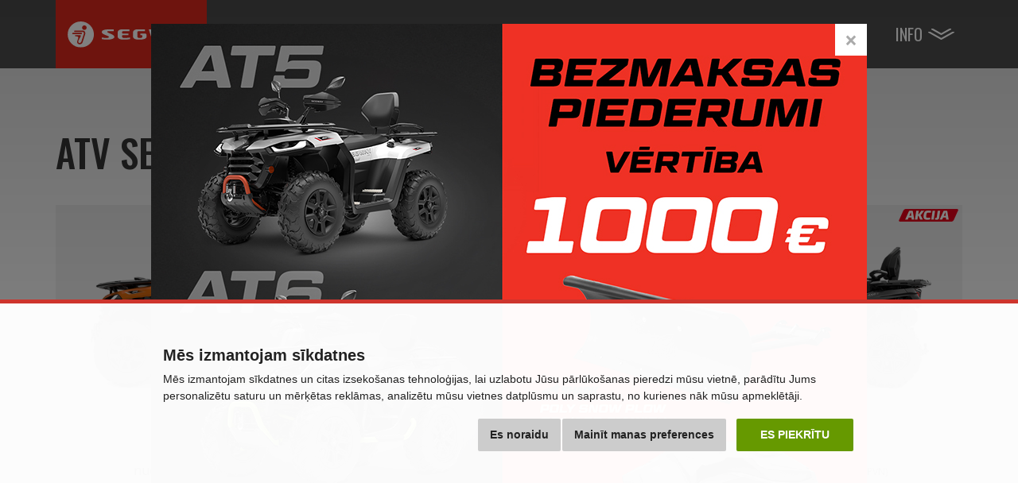

--- FILE ---
content_type: text/html; charset=utf-8
request_url: https://www.segway-powersports.lv/atv-segway
body_size: 6098
content:
<!DOCTYPE html>
<html dir="ltr" lang="lv">
<head>
<meta charset="UTF-8" />

<script>
// Google Tag Manager
window.dataLayer = window.dataLayer || [];
function gtag() { window.dataLayer.push(arguments); window.dataLayer.push({'event': 'gtag', 'gtag0': arguments[0], 'gtag1': arguments[1], 'gtag2': arguments[2] });  }

gtag('consent', 'default', {
  functionality_storage: 'denied',
  analytics_storage: 'denied',
  ad_storage: 'denied',
  ad_user_data: 'denied',
  ad_personalization: 'denied',
  //wait_for_update: 500
});
dataLayer.push({'pageType':'product/category'});
dataLayer.push({'currencyCode':'EUR'});
dataLayer.push({
        'category.Path':'ATV',      
        'category.Name':'ATV'
      });
dataLayer.push({'category.Products':[
  {id: 73, name: 'Snarler AT6 L  (T3b)'},
  {id: 40, name: 'Snarler AT6 S (T3b)'},
  {id: 123, name: 'Snarler AT6 S EPS (T3b) '},
  {id: 119, name: 'Snarler AT6 S (E5)'},
  {id: 52, name: 'Snarler AT6 L EPS (T3b)'},
  {id: 120, name: 'Snarler AT6 L EPS (E5+)'},
  {id: 60, name: 'Snarler AT6 L EPS Limited (T3b)'},
  {id: 81, name: 'Snarler AT6 L EPS Limited Camo (T3b)'},
  {id: 122, name: 'Snarler AT6 L EPS Limited (E5+)'},
  {id: 103, name: 'Snarler AT6 L EPS Limited Black ABS (T3b)'},
  {id: 114, name: 'Segway AT10 L EPS (T3b)'},
  {id: 113, name: 'Segway AT10 WL EPS Limited (T3b)'},
  {id: 117, name: 'Segway AT10 WL EPS Limited ABS (T3b)'},
  {id: 112, name: 'Segway AT10 WL MUD'},
  {id: 91, name: 'Segway AT5 S (T3b)'},
  {id: 90, name: 'Segway AT5 L (T3b)'},
  {id: 89, name: 'Segway AT5 L EPS (T3b)'},
  {id: 104, name: 'Segway AT5 L EPS (E5+)'}
]});
</script>
<script>(function(w,d,s,l,i){w[l]=w[l]||[];w[l].push({'gtm.start':
new Date().getTime(),event:'gtm.js'});var f=d.getElementsByTagName(s)[0],
j=d.createElement(s),dl=l!='dataLayer'?'&l='+l:'';j.async=true;j.src=
'https://www.googletagmanager.com/gtm.js?id='+i+dl;f.parentNode.insertBefore(j,f);
})(window,document,'script','dataLayer','GTM-K96VSQ8P');</script>

<meta name="viewport" content="width=device-width, initial-scale=1">
<meta http-equiv="X-UA-Compatible" content="IE=edge">



<meta name="robots" content="index, follow" />
<base href="https://www.segway-powersports.lv/" />

<title>ATV SEGWAY - Segway-Powersports.lv</title>
<meta name="description" content="Užitkové čtyřkolky Snarler AT6 / AT10 od americké společnosti Segway Powersports" />


<link href="https://www.segway-powersports.lv/image/catalog/favicon.png" rel="icon" />

<link href="catalog/view/javascript/bootstrap/css/bootstrap.min.css" rel="stylesheet" />
<link href="catalog/view/theme/default/css/style.css?v=1765827919" rel="stylesheet">


<script src="catalog/view/javascript/jquery/jquery-2.1.1.min.js"></script>
<script src="catalog/view/javascript/bootstrap/js/bootstrap.min.js"></script>
<script src="catalog/view/javascript/common.js?v=1599294328"></script>


</head>
<body class="product-category product-category-6">

<!-- Google Tag Manager (noscript) -->
<noscript><iframe src="https://www.googletagmanager.com/ns.html?id=GTM-K96VSQ8P"
height="0" width="0" style="display:none;visibility:hidden"></iframe></noscript>
<!-- End Google Tag Manager (noscript) -->

<div id="wrapper">

<header><div id="header-wrapper"><div id="header">    <div class="container">
    <nav class="navbar navbar-default">
      <div class="navbar-header">
        <a href="https://www.segway-powersports.lv/" class="navbar-logo"><img src="catalog/view/theme/default/img/logo2025.svg" alt="Segway-Powersports.lv" class="img-responsive"></a>
        <button type="button" class="navbar-toggle collapsed" data-toggle="collapse" data-target="#topmenu" aria-expanded="false"><i class="fa fa-bars"></i> Menu</button>
      </div>
      <div class="collapse navbar-collapse" id="topmenu">
        <ul class="nav navbar-nav">
          <!--<li><a href="https://www.segway-powersports.lv/">Úvod</a></li>-->
                      <li class="category dropdown active mobile-bold">
              <a href="https://www.segway-powersports.lv/atv-segway" class="dropdown-toggle disabled" data-toggle="dropdown">ATV</a>
                            <ul class="dropdown-menu">
                                  <li>
                    <a href="https://www.segway-powersports.lv/segway-at5">
                    <span class="productimage">
                      <img src="https://www.segway-powersports.lv/image/cache/catalog/at5/limited-nove/segway-at5-section-500x350.png?v=1717654283" alt="SEGWAY AT5" title="SEGWAY AT5" class="img-responsive center-block">
                                            <span class="labels">
                      <span class="label-akce lang13"></span> <!--<span class="label-kolobezka"></span>-->                      </span>
                                          </span>
                    <span class="productname">SEGWAY AT5</span>
                                                                                <span class="prices hidden-xs">
                                            <span class="price">nuo <span class="price1">5.790</span><span class="price2"> € <small>(ieskaitot PVN)</small></span></span>
                    </span>
                                                            </a>
                  </li>
                                  <li>
                    <a href="https://www.segway-powersports.lv/segway-at6">
                    <span class="productimage">
                      <img src="https://www.segway-powersports.lv/image/cache/catalog/at6-new/at6-l-eps-limited/segway-at6-section-500x350.png?v=1717654316" alt="SNARLER AT6" title="SNARLER AT6" class="img-responsive center-block">
                                            <span class="labels">
                      <span class="label-akce lang13"></span> <!--<span class="label-kolobezka"></span>-->                      </span>
                                          </span>
                    <span class="productname">SNARLER AT6</span>
                                                                                <span class="prices hidden-xs">
                                            <span class="price">nuo <span class="price1">6.890</span><span class="price2"> € <small>(ieskaitot PVN)</small></span></span>
                    </span>
                                                            </a>
                  </li>
                                  <li>
                    <a href="https://www.segway-powersports.lv/atv-segway-at10">
                    <span class="productimage">
                      <img src="https://www.segway-powersports.lv/image/cache/catalog/at10/segway-at10-section-limi-02-500x350.png?v=1738159620" alt="SEGWAY AT10" title="SEGWAY AT10" class="img-responsive center-block">
                                            <span class="labels">
                      <span class="label-akce lang13"></span> <!--<span class="label-kolobezka"></span>-->                      </span>
                                          </span>
                    <span class="productname">SEGWAY AT10</span>
                                                                                <span class="prices hidden-xs">
                                            <span class="price">nuo <span class="price1">10.990</span><span class="price2"> € <small>(ieskaitot PVN)</small></span></span>
                    </span>
                                                            </a>
                  </li>
                              </ul>
                          </li>
                      <li class="category dropdown mobile-bold">
              <a href="https://www.segway-powersports.lv/utv-segway" class="dropdown-toggle disabled" data-toggle="dropdown">UTV</a>
                            <ul class="dropdown-menu">
                                  <li>
                    <a href="https://www.segway-powersports.lv/ut6">
                    <span class="productimage">
                      <img src="https://www.segway-powersports.lv/image/cache/catalog/menu/menu-ut6-500x350.png?v=1730291443" alt="FUGLEMAN UT6" title="FUGLEMAN UT6" class="img-responsive center-block">
                                          </span>
                    <span class="productname">FUGLEMAN UT6</span>
                                                                                <span class="prices hidden-xs">
                                            <span class="price">nuo <span class="price1">12.490</span><span class="price2"> € <small>(ieskaitot PVN)</small></span></span>
                    </span>
                                                            </a>
                  </li>
                                  <li>
                    <a href="https://www.segway-powersports.lv/ut10">
                    <span class="productimage">
                      <img src="https://www.segway-powersports.lv/image/cache/catalog/menu/menu-ut10-500x350.png?v=1730291443" alt="FUGLEMAN UT10" title="FUGLEMAN UT10" class="img-responsive center-block">
                                          </span>
                    <span class="productname">FUGLEMAN UT10</span>
                                                                                <span class="prices hidden-xs">
                                            <span class="price">nuo <span class="price1">16.490</span><span class="price2"> € <small>(ieskaitot PVN)</small></span></span>
                    </span>
                                                            </a>
                  </li>
                                  <li>
                    <a href="https://www.segway-powersports.lv/ut10-crew">
                    <span class="productimage">
                      <img src="https://www.segway-powersports.lv/image/cache/catalog/menu/menu-ut10-crew-500x350.png?v=1730291443" alt="FUGLEMAN UT10 CREW" title="FUGLEMAN UT10 CREW" class="img-responsive center-block">
                                          </span>
                    <span class="productname">FUGLEMAN UT10 CREW</span>
                                                                                <span class="prices hidden-xs">
                                            <span class="price">nuo <span class="price1">17.590</span><span class="price2"> € <small>(ieskaitot PVN)</small></span></span>
                    </span>
                                                            </a>
                  </li>
                              </ul>
                          </li>
                      <li class="category dropdown mobile-bold">
              <a href="https://www.segway-powersports.lv/side-by-side-segway" class="dropdown-toggle disabled" data-toggle="dropdown">SSV</a>
                            <ul class="dropdown-menu">
                                  <li>
                    <a href="https://www.segway-powersports.lv/villain-sx10">
                    <span class="productimage">
                      <img src="https://www.segway-powersports.lv/image/cache/catalog/menu/menu-sx10gray-500x350.png?v=1731395417" alt="Villain SX10" title="Villain SX10" class="img-responsive center-block">
                                          </span>
                    <span class="productname">Villain SX10</span>
                                                                                <span class="prices hidden-xs">
                                            <span class="price">nuo <span class="price1">22.190</span><span class="price2"> € <small>(ieskaitot PVN)</small></span></span>
                    </span>
                                                            </a>
                  </li>
                                  <li>
                    <a href="https://www.segway-powersports.lv/super-villain-sx20">
                    <span class="productimage">
                      <img src="https://www.segway-powersports.lv/image/cache/catalog/menu/menu-sx20-500x350.png?v=1731336372" alt="Super Villain SX20" title="Super Villain SX20" class="img-responsive center-block">
                                          </span>
                    <span class="productname">Super Villain SX20</span>
                                                                                <span class="prices hidden-xs">
                                            <span class="price">nuo <span class="price1">39.490</span><span class="price2"> € <small>(ieskaitot PVN)</small></span></span>
                    </span>
                                                            </a>
                  </li>
                              </ul>
                          </li>
                      <li class="category">
              <a href="https://www.segway-powersports.lv/pardeveji" class="dropdown-toggle disabled" data-toggle="dropdown"> Pārdevēji</a>
                          </li>
                    <li class="info dropdown hidden-xs hidden-sm">
            <a href="javascript:;" class="dropdown-toggle" data-toggle="dropdown">Info</a>
            <ul class="dropdown-menu">
                              <li><a href="https://www.segway-powersports.lv/par-mums">Par mums</a></li>
                              <li><a href="https://www.segway-powersports.lv/at5-at6-promopaketi">AT5 / AT6 / AT10 PROMO</a></li>
                              <li><a href="https://www.segway-powersports.lv/5-gadi-garantija">5 gadi garantija</a></li>
                              <li><a href="https://www.segway-powersports.lv/lejupiel-d-t">Lejupielādēt</a></li>
                              <li><a href="https://www.segway-powersports.lv/galerija">Galerija</a></li>
                                          <li><a href="https://www.segway-powersports.lv/kontakti">Kontakti</a></li>
                          </ul>
          </li>
                    <li class="category becomedealer"><a href="https://www.segway-powersports.lv/klusti-par-izplatitaju">Kļūsti par izplatītāju</a></li>
                                <li class="visible-xs visible-sm"><a href="https://www.segway-powersports.lv/par-mums">Par mums</a></li>
                      <li class="visible-xs visible-sm"><a href="https://www.segway-powersports.lv/at5-at6-promopaketi">AT5 / AT6 / AT10 PROMO</a></li>
                      <li class="visible-xs visible-sm"><a href="https://www.segway-powersports.lv/5-gadi-garantija">5 gadi garantija</a></li>
                      <li class="visible-xs visible-sm"><a href="https://www.segway-powersports.lv/lejupiel-d-t">Lejupielādēt</a></li>
                      <li class="visible-xs visible-sm"><a href="https://www.segway-powersports.lv/galerija">Galerija</a></li>
                              <li class="visible-xs visible-sm"><a href="https://www.segway-powersports.lv/kontakti">Kontakti</a></li>
                  </ul>
      </div>
    </nav>
  </div>
</div></div></header>

<div class="container">
  <ul class="breadcrumb">
        <li><a href="https://www.segway-powersports.lv/"><i class="fa fa-home"></i></a></li>
        <li><a href="https://www.segway-powersports.lv/atv-segway">ATV</a></li>
      </ul>
  <div class="row">                <div id="content" class="col-sm-12">      <h1>ATV SEGWAY</h1>
            
                  <div class="products"><div class="row">
                  <div class="col-lg-4 col-md-4 col-sm-6">
            <div class="product">
              <div class="image">
                <a href="https://www.segway-powersports.lv/segway-at5"><img src="https://www.segway-powersports.lv/image/cache/catalog/at5/limited-nove/segway-at5-section-500x350.png?v=1717654283" alt="SEGWAY AT5" class="img-responsive center-block" /></a>
                                <span class="labels">
                <span class="label-akce lang13"></span> <!--<span class="label-kolobezka"></span>-->                </span>
                              </div>
              <div class="text">
                <h3><a href="https://www.segway-powersports.lv/segway-at5">SEGWAY AT5</a></h3>
                                                                <div class="prices">
                                    <div class="price">nuo <span class="price1">5.790</span><span class="price2"> € <small>(ieskaitot PVN)</small></span></div>
                </div>
                                                                <div class="more"><a href="https://www.segway-powersports.lv/segway-at5" class="btn btn-primary">Apskatīt modeļus</a></div>
                              </div>
            </div>
          </div>
                                                <div class="col-lg-4 col-md-4 col-sm-6">
            <div class="product">
              <div class="image">
                <a href="https://www.segway-powersports.lv/segway-at6"><img src="https://www.segway-powersports.lv/image/cache/catalog/at6-new/at6-l-eps-limited/segway-at6-section-500x350.png?v=1717654316" alt="SNARLER AT6" class="img-responsive center-block" /></a>
                                <span class="labels">
                <span class="label-akce lang13"></span> <!--<span class="label-kolobezka"></span>-->                </span>
                              </div>
              <div class="text">
                <h3><a href="https://www.segway-powersports.lv/segway-at6">SNARLER AT6</a></h3>
                                                                <div class="prices">
                                    <div class="price">nuo <span class="price1">6.890</span><span class="price2"> € <small>(ieskaitot PVN)</small></span></div>
                </div>
                                                                <div class="more"><a href="https://www.segway-powersports.lv/segway-at6" class="btn btn-primary">Apskatīt modeļus</a></div>
                              </div>
            </div>
          </div>
                              <div class="clearfix visible-sm"></div>                  <div class="col-lg-4 col-md-4 col-sm-6">
            <div class="product">
              <div class="image">
                <a href="https://www.segway-powersports.lv/atv-segway-at10"><img src="https://www.segway-powersports.lv/image/cache/catalog/at10/segway-at10-section-limi-02-500x350.png?v=1738159620" alt="SEGWAY AT10" class="img-responsive center-block" /></a>
                                <span class="labels">
                <span class="label-akce lang13"></span> <!--<span class="label-kolobezka"></span>-->                </span>
                              </div>
              <div class="text">
                <h3><a href="https://www.segway-powersports.lv/atv-segway-at10">SEGWAY AT10</a></h3>
                                                                <div class="prices">
                                    <div class="price">nuo <span class="price1">10.990</span><span class="price2"> € <small>(ieskaitot PVN)</small></span></div>
                </div>
                                                                <div class="more"><a href="https://www.segway-powersports.lv/atv-segway-at10" class="btn btn-primary">Apskatīt modeļus</a></div>
                              </div>
            </div>
          </div>
          <div class="clearfix visible-lg"></div>          <div class="clearfix visible-md"></div>                        </div></div>
      
      <!--<hr><br>-->
            
            
            </div>
    </div>
</div>

</div><!-- /#wrapper -->

<footer>
    
  <div id="footer">
    <div class="container"><div class="row">
      <div class="col-lg-3 col-md-5 col-sm-5 col-lg-push-9 col-md-push-7 col-sm-push-7 socials">
        <p>
                                                                      <a href="https://www.facebook.com/profile.php?id=61553606151243" target="_blank" data-toggle="tooltip" title="Facebook"><svg xmlns="http://www.w3.org/2000/svg" viewBox="0 0 206.39 206.39"><defs><style>.cls-1,.cls-2{fill:none;}.cls-2{fill-rule:evenodd;}</style></defs><path class="cls-1" d="M150.16,117.91V108c0-4.82,3.22-5.95,5.47-5.95h13.9V80.85l-19.14-.08c-21.24,0-26.06,15.82-26.06,26v11.19H112.05v24.77h12.39v61.91H149.2V142.68h18.38l2.26-24.77Z" transform="translate(-38.09 -38.68)"/><path class="cls-2" d="M141.29,38.68A103.19,103.19,0,1,1,38.09,141.87,103.19,103.19,0,0,1,141.29,38.68Zm0,8.33a94.86,94.86,0,1,0,94.86,94.86A94.86,94.86,0,0,0,141.29,47Z" transform="translate(-38.09 -38.68)"/></svg></a>
          <a href="https://www.instagram.com/segwaypowersportslatvia/" target="_blank" data-toggle="tooltip" title="Instagram"><svg xmlns="http://www.w3.org/2000/svg" viewBox="0 0 206.39 206.39"><defs><style>.cls-1,.cls-2{fill:none;}.cls-1{fill-rule:evenodd;}</style></defs><path class="cls-1" d="M141.29,38.68A103.19,103.19,0,1,1,38.09,141.87,103.19,103.19,0,0,1,141.29,38.68Zm0,8.33a94.86,94.86,0,1,0,94.86,94.86A94.86,94.86,0,0,0,141.29,47Z" transform="translate(-38.09 -38.68)"/><path class="cls-2" d="M115.78,185.28h0Zm51.47-91.14Z" transform="translate(-38.09 -38.68)"/><path class="cls-2" d="M141.51,173.77a32.11,32.11,0,1,0-32.11-32.1,32.14,32.14,0,0,0,32.11,32.1Zm-24.32-32.1h0A24.32,24.32,0,1,1,141.51,166a24.36,24.36,0,0,1-24.32-24.32Z" transform="translate(-38.09 -38.68)"/><path class="cls-2" d="M173.54,195h-64a21.82,21.82,0,0,1-21.8-21.8V110.13a21.82,21.82,0,0,1,21.8-21.8h64a21.82,21.82,0,0,1,21.8,21.8V173.2a21.82,21.82,0,0,1-21.8,21.8Zm-64-98.72h0a13.86,13.86,0,0,0-13.85,13.85V173.2A13.86,13.86,0,0,0,109.49,187h64a13.86,13.86,0,0,0,13.85-13.85V110.13a13.86,13.86,0,0,0-13.85-13.85Z" transform="translate(-38.09 -38.68)"/><path class="cls-2" d="M174.06,105.89a5.07,5.07,0,1,0,5.07,5.08,5.08,5.08,0,0,0-5.07-5.08Z" transform="translate(-38.09 -38.68)"/></svg></a>
                            </p>
      </div>
      <div class="col-lg-5 col-md-7 col-sm-7 col-lg-push-1 col-md-pull-5 col-sm-pull-5 links">
        <ul>
                    <li><a href="https://www.segway-powersports.lv/personas-datu-apstr-des-principi">PERSONAS DATU APSTRĀDES PRINCIPI</a></li>
                  </ul>
      </div>
      <div class="col-lg-4 col-md-12 col-sm-12 col-lg-pull-8 copyright">
        <p>&copy; 2026 ASP Group s.r.o.</p>
      </div>    
    </div></div>
  </div>
</footer>

<a id="btnTop" href="javascript:;"><span class="glyphicon glyphicon-chevron-up"></span></a>

<div class="modal fade" tabindex="-1" role="dialog" id="modalPopup">
  <div class="modal-dialog" role="document">
    <div class="modal-content">
    <!--<div class="modal-header">
      <button type="button" class="close" data-dismiss="modal" aria-label="Close"><span aria-hidden="true">&times;</span></button>
      &nbsp;
    </div>-->
    <div class="modal-body">
      <button type="button" class="close" data-dismiss="modal" aria-label="Close"><span aria-hidden="true">&times;</span></button>
      

<p><a href="/at5-at6-promopaketi"><img alt="" class="img-responsive" src="https://www.segwaypowersports.cz/image/catalog/akce/baltic-2026/1-2026/1-lv/v-banner-segway-all-lv.jpg" /></a></p>

    </div>
    </div>
  </div>
</div>
<script>
  setTimeout(function() {
    $("#modalPopup").modal('show');
  }, 1000);
  $('#modalPopup').on('hide.bs.modal', function() {
    document.cookie="modalPopup=true;path=/";
  });
  $('#modalPopup').on('click', function() {
    document.cookie="modalPopup=true;path=/";
  });
</script>
<style>
#modalPopup { text-align: center; }
#modalPopup .modal-dialog { text-align: left; display: inline-block; width: auto !important; min-width: 300px; }
#modalPopup .modal-content { background: transparent; border: 0; border-radius: 0; -webkit-box-shadow: none; box-shadow: none; }
#modalPopup .modal-header { padding: 10px 15px; }
#modalPopup .modal-header .close { margin-top: 0; }
#modalPopup .modal-body { padding: 0; }
#modalPopup .modal-body .close { margin-top: 0; position: absolute; right: 0; top: 0; font-size: 28px; width: 40px; height: 40px; background: #fff; opacity: 1; color: #aaa; }
#modalPopup .modal-body .close:hover { color: #666; }
#modalPopup .modal-body p:last-child { margin-bottom: 0; }
#modalPopup .modal-body p img { max-width: 100%; height: auto !important; }
</style>


<link href="https://fonts.googleapis.com/css?family=Oswald:400,500&display=swap&subset=latin-ext" rel="stylesheet">
<link href="https://fonts.googleapis.com/css?family=Open+Sans:400,600,700&display=swap&subset=latin-ext" rel="stylesheet">
<!--<link href="catalog/view/javascript/font-awesome/css/font-awesome.min.css" rel="stylesheet">-->
<link href="https://use.fontawesome.com/releases/v5.2.0/css/all.css" integrity="sha384-hWVjflwFxL6sNzntih27bfxkr27PmbbK/iSvJ+a4+0owXq79v+lsFkW54bOGbiDQ" rel="stylesheet" crossorigin="anonymous">

<link href="catalog/view/theme/default/js/splide/splide.min.css?v=1714486905" rel="stylesheet">

<script src="catalog/view/theme/default/js/splide/splide.min.js?v=1714486905"></script>
<script src="catalog/view/theme/default/js/lazysizes.min.js"></script>
<script src="catalog/view/theme/default/js/script.js?v=1714510494"></script>


<!-- Cookie Consent by TermsFeed (https://www.TermsFeed.com) -->
<script src="//common.aspgroup.cz/public/cookie-consent.js"></script>
<script>
$('#footer ul').append('<li><a href="javascript:;" id="cookieConsentMenu"><span class="glyphicon glyphicon-wrench" aria-hidden="true" style="margin-right: 5px;"></span>Cookies</a></li>');

function cclog(cca) {
    ccl = decodeURIComponent(document.cookie.match('(^|;)\\s*cookie_consent_level\\s*=\\s*([^;]+)')?.pop() || '');
    $.ajax({ url: 'https://common.aspgroup.cz/public/cookie-consent.php', type: 'post', data: 'ccl=' + ccl + '&cca=' + cca + '&ccid=7d05942bf8991971037a2650f76378287e3f7d2b&ccw=www.segway-powersports.lv' });
  }

$(document).ready(function() {
  cookieconsent.run({
    "notice_banner_type":"headline",
    "consent_type":"express",
    "palette":"light",
    "language":"lv",
    "page_load_consent_levels":["strictly-necessary"],
    "notice_banner_reject_button_hide":false,
    "preferences_center_close_button_hide":false,
    "website_name":"Segway-Powersports.lv",
    "open_preferences_center_selector":"#cookieConsentMenu",
    "website_privacy_policy_url":"https://www.segway-powersports.lv/personas-datu-apstr-des-principi"
  });
  
  cclog('cc_freshUser');});

$(document).on('cc_noticeBannerOkOrAgreePressed cc_noticeBannerRejectPressed cc_noticeBannerChangePreferencesPressed cc_preferencesCenterClosePressed cc_preferencesCenterSavePressed', function(e) {
  setTimeout(function() { cclog(e.originalEvent.type); }, 500);
});

</script>

<script type="text/plain" cookie-consent="functionality">
gtag('consent', 'update', { functionality_storage: 'granted' });
</script>
<script type="text/plain" cookie-consent="tracking">
gtag('consent', 'update', { analytics_storage: 'granted' });
</script>
<script type="text/plain" cookie-consent="targeting">
gtag('consent', 'update', { ad_storage: 'granted', ad_user_data: 'granted', ad_personalization: 'granted' });
</script>

<style>
.termsfeed-com---nb { position: fixed; background-color: rgba(255,255,255, 0.975) !important; border-top: 5px solid #ce352d; }
.termsfeed-com---nb-headline { height: auto !important; left: 0 !important; }
.termsfeed-com---nb .cc-nb-main-container { padding: 2rem 15px; }
.cc-nb-title { color: #222 !important; font-size: 20px !important; margin-bottom: 0.5rem !important; }
.cc-nb-text { color: #222 !important; font-size: 14px !important; }
.cc-nb-buttons-container { text-align: right; padding-top: 0.5rem; }
.termsfeed-com---palette-light .cc-nb-okagree, .termsfeed-com---palette-light .cc-cp-foot-save { background-color: #669900; color: #fff; padding: 1rem 1.5rem; text-transform: uppercase; transition: none; }
.termsfeed-com---palette-light .cc-nb-okagree:hover, .termsfeed-com---palette-light .cc-cp-foot-save:hover { filter: brightness(110%); }
.termsfeed-com---palette-light .cc-nb-reject, .termsfeed-com---palette-light .cc-nb-changep { background-color: #ccc; color: #222; padding: 1rem 1.5rem; transition: none; }
.termsfeed-com---palette-light .cc-nb-reject:hover, .termsfeed-com---palette-light .cc-nb-changep:hover { filter: brightness(105%); }
.cc-pc-head-lang select { box-shadow: 0 0 2px #222 !important; }
.cc-cp-body-content-entry { padding: 15px 20px !important; }
.cc-cp-body-content-entry-title { display: none; }
.cc-cp-body-content-entry-text { font-size: 14px !important; }
@media (max-width: 480px) {
  .termsfeed-com---palette-light .cc-nb-okagree { padding-top: 1.5rem; padding-bottom: 1.5rem; }
  .termsfeed-com---palette-light .cc-nb-reject { margin-top: 1rem; }
}
@media (min-width: 481px) {
  .termsfeed-com---palette-light .cc-nb-okagree { padding-left: 3rem; padding-right: 3rem; float: right; margin-left: 1rem; }
  /*.termsfeed-com---palette-light .cc-nb-okagree { padding-left: 3rem; padding-right: 3rem; }
  .termsfeed-com---palette-light .cc-nb-reject { margin-left: 1rem; }*/
  /*.termsfeed-com---palette-light .cc-nb-reject { float: right; }
  .termsfeed-com---palette-light .cc-nb-changep { margin-left: 1rem; }*/
}
@media (min-width: 1001px) {
  .cc-cp-body-tabs { min-width: 180px !important; }
}
@media (min-width: 1200px) {
  .termsfeed-com---nb .cc-nb-main-container { max-width: 900px; margin: 0 auto; padding: 5rem 15px 15rem 15px; }
}
</style>

<noscript>ePrivacy and GPDR Cookie Consent by <a href="https://www.TermsFeed.com/" rel="nofollow">TermsFeed Generator</a></noscript>
<!-- End Cookie Consent by TermsFeed (https://www.TermsFeed.com) -->


</body>
</html>

--- FILE ---
content_type: text/css
request_url: https://www.segway-powersports.lv/catalog/view/theme/default/css/style.css?v=1765827919
body_size: 9551
content:
body { font-size: 16px; font-family: "Open Sans", sans-serif; color: #232323; overflow-x: hidden; background: #000; max-width: 2560px; margin: 0 auto; }

@media (max-width: 991px) {
  body { font-size: 14px; }
}

@media (min-width: 1310px) {
  .container { width: 1280px; }
}

a:link, a:visited, a:focus, a:active, a:active:focus { color: #555; outline: none; text-decoration: none; }
a:hover { text-decoration: underline; }

.splide img { max-width: 100%; height: auto; }
.splide .splide__pagination { bottom: 1em; }
.splide .splide__pagination__page { width: 16px; height: 16px; margin: 5px; }
.splide .splide__arrow:disabled { display: none; }
.splide .splide__arrow { background: none; width: 3em; height: 3em; opacity: 1; }
.splide .splide__arrow svg { fill: #ee3124; width: 3em; height: 3em; }
.splide .splide__arrow:hover svg { filter: drop-shadow(0 0 10px rgb(0, 0, 0, 0.5)); stroke: #fff; stroke-width: 1px; }

h1, .h1 { font-family: "Oswald", sans-serif; margin: 0 0 40px 0; padding: 0; font-size: 48px; font-weight: 500; color: #333; text-transform: uppercase; }
h2, .h2 { font-family: "Oswald", sans-serif; margin: 0 0 40px 0; padding: 20px 0 0 0; font-size: 32px; font-weight: 500; color: #333; text-transform: uppercase; }
h3, .h3 { font-family: "Oswald", sans-serif; margin: 0 0 20px 0; padding: 20px 0 0 0; font-size: 42px; font-weight: 500; color: #333; text-transform: uppercase; }
h4, .h4 { font-family: "Oswald", sans-serif; margin: 0 0 20px 0; padding: 20px 0 0 0; font-size: 24px; font-weight: 500; color: #333; text-transform: uppercase; }

@media (max-width: 991px) {
  h1, .h1 { font-size: 32px; }
  h2, .h2 { font-size: 28px; }
  h3, .h3 { font-size: 24px; }
  h4, .h4 { font-size: 20px; }
}

p { margin-bottom: 20px; }
ul, ol { margin-bottom: 20px; }

.btn { border-radius: 0; }
.btn.btn-primary { background: #ce352d; border-color: #ce352d; color: #fff; font-family: "Oswald", sans-serif; font-size: 20px; }
.btn.btn-primary:hover { background: #333; border-color: #333; }
.btn.btn-default { background: #555; border-color: #555; color: #fff; font-family: "Oswald", sans-serif; font-size: 20px; }
.btn.btn-default:hover { background: #333; border-color: #333; }
.btn.btn-lg {  }
.input-group-btn .btn {  }

.shopbtn-wrapper { margin-bottom: 20px; }
.shopbtn-wrapper .btn { background: #fff; color: #555; padding: 8px 25px; text-transform: uppercase; }
.shopbtn-wrapper .btn:hover { background: #555; color: #fff; }
.shopbtn-wrapper .open .btn, .shopbtn-wrapper .open .btn:focus { background: #d4d4d4; border-color: #d4d4d4; box-shadow: none; }
.shopbtn-wrapper .btn-group .dropdown-menu { margin: 0; padding: 0; border: 0; border-radius: 0; box-shadow: none; }
.shopbtn-wrapper .btn-group .dropdown-menu li a { padding: 8px 25px; background: #d4d4d4; color: #333; font-family: "Oswald", sans-serif; font-size: 18px; text-transform: uppercase; }
.shopbtn-wrapper .btn-group .dropdown-menu li a:hover { background: #b4b4b4; }  
.shopbtn-wrapper .btn-group .dropdown-menu li a img { margin: -6px 5px 0 0; }
.shopbtn-wrapper .btn-group .dropdown-menu li a .glyphicon { padding-left: 11px; padding-right: 3px; }

.nextBtn { display: inline-block; padding: 20px 40px; color: #333; font-family: "Oswald", sans-serif; font-size: 26px; border: 1px solid #ce352d; text-transform: uppercase; }
.nextBtn:hover { background: #ce352d; color: #111; text-decoration: none; }

.tooltip > .tooltip-inner { background-color: #ce352d; font-weight: bold; }
.tooltip.top > .tooltip-arrow { border-top-color: #ce352d; }
.tooltip.in { filter: alpha(opacity=100); opacity: 1; }

table { width: 100%; margin-bottom: 20px; }
table tr td { padding: 12px 15px; }

.table.vertical-align-middle td { vertical-align: middle; }

@media (min-height: 800px) {
  #content { min-height: 500px; }
}



.col-xs-five, .col-sm-five, .col-md-five, .col-lg-five { position: relative; min-height: 1px; padding-right: 15px; padding-left: 15px; }
.col-xs-five { width: 20%; float: left; }
@media (min-width: 768px) { .col-sm-five { width: 20%; float: left; } }
@media (min-width: 992px) { .col-md-five { width: 20%; float: left; } }
@media (min-width: 1200px) { .col-lg-five { width: 20%; float: left; } }



/* hlavni */
#wrapper { background: #fff; background-position: center top; background-repeat: no-repeat; position: relative; overflow: hidden; padding-bottom: 30px; }
#wrapper::before { content: ' '; position: absolute; top: 0; left: 0; width: 100%; height: 450px; background: linear-gradient(to bottom, #d5d5d5, #fff); }
.common-home #wrapper { padding-bottom: 0; }
.common-home #wrapper::before, .product-product:not(.product-product-26) #wrapper::before { display: none; }

.splide-homepage { margin-top: 0px; position: relative; border-bottom: 1px solid #ce352d; }
.common-home #wrapper, .product-product:not(.product-product-26, .product-product-34) #wrapper { padding-top: 0 !important; }
.common-home #header-wrapper, .product-product:not(.product-product-26, .product-product-34) #header-wrapper { position: fixed; top: 0; left: 0; width: 100%; z-index: 100; } /* JS prodleva - poskoceni - dame fixed rovnou */

/*.separator { position: relative; z-index: 100; background: rgba(0,0,0,0.35); margin-top: -100px; padding: 5px; }
.separator img { width: 500px; }*/

@media (min-width: 2500px) {
  #wrapper { background-size: 100%; }
}
@media (max-width: 991px) {
  #wrapper { background-position: center -200px; }
}
@media (max-width: 1199px) {
  #wrapper { background-size: auto 600px; }
}

.imgexpander { /*padding: 50px 0;*/ overflow: hidden; text-align: center; }
.imgexpander ul { margin: 0; padding: 0; list-style: none; }

@media (min-width: 992px) {
  .imgexpander-wrapper { background: #222; }
  .imgexpander { max-width: 2200px; margin: 0 auto; }
  .imgexpander ul { font-size: 0; width: 200%; margin-left: -50%; }
  .imgexpander li { display: inline-block; width: calc(100% / 2 / 3); height: 600px; transition: width 0.3s; position: relative; }
  .imgexpander li::after { content: ' '; position: absolute; left: 0; top: 0; width: 100%; height: 100%; background: rgba(0,0,0,0.3); }
  .imgexpander li a { position: absolute; left: 0; top: 0; width: 100%; height: 100%; background: transparent center bottom no-repeat; }
  .imgexpander:hover li { width: calc((100% / 2 / 3) - 100px); }
  .imgexpander li:hover { width: calc((100% / 2 / 3) + 200px); }
  .imgexpander li:hover::after { display: none; }
}
@media (max-width: 991px) {
  .imgexpander li { height: auto; margin-top: 20px; }
  .imgexpander li a { display: block; position: relative; background: none; }
  .imgexpander li a span { position: absolute; left: 5vw; bottom: 5vw; background: rgba(0,0,0,0.5); border: 2px solid #ce352d; border-radius: 5px; padding: 5px 10px; font-size: 18px; font-weight: bold; color: #fff; }
  .imgexpander li a span:hover { background: rgba(0,0,0,0.75); }
}
@media (max-width: 767px) {
  .imgexpander li a span { font-size: 14px; }
}

/* hlavicka */
#header { margin-bottom: 60px; background: rgba(0,0,0,0.65); position: relative; }
#header .langs { position: relative; }
#header .langs-inner { position: absolute; top: 0; right: 0; z-index: 10; }
#header .langs a { display: inline-block; margin-left: 5px; border: 1px solid transparent; }
#header .langs a img { display: block; }
#header .langs a:hover { border-color: #fff; }
#header .navbar { background: none; min-height: 0; border: 0; border-radius: 0; margin-bottom: 0; font-family: "Oswald", sans-serif; position: static; }
#header .navbar-logo { display: block; float: left; width: 160px; padding: 10px; background: #da281b; }
#header .navbar-toggle { margin: 0; padding: 10px 15px; border: 0; border-radius: 0; background: none; color: #fff; font-size: 20px; font-weight: 400; text-transform: uppercase; }
#header .navbar-collapse { padding-left: 0; padding-right: 0; border-top: 0; box-shadow: none; }
#header .navbar-nav { margin: 0; padding: 0; float: none; }
#header .navbar-nav > li { display: inline; float: none; position: static; }
#header .navbar-nav > li > a { line-height: normal; float: none; padding: 7px 0; color: #fff; font-size: 20px; font-weight: 400; text-transform: uppercase; }
#header .navbar-nav > li.open > a, #header .navbar-nav > li.active > a { background: none; }

.resizing #header-wrapper * { transition: none; }
.fixed-header #header-wrapper { position: fixed; top: 0; left: 0; width: 100%; z-index: 100; }
.fixed-header.scrolled #header { margin-bottom: 0; }

@media (min-width: 992px) {
  #header { margin-bottom: 80px; }
  #header .navbar-logo { width: 190px; padding: 26.5px 15px; margin-right: 40px; }
  #header .navbar-nav > li > a { position: relative; display: inline-block; padding: 28px 8px; }
  /*#header .navbar-nav > li.category:hover > a,*/ #header .navbar-nav > li.category.active > a { color: #ce352d; }
  #header .navbar-nav > li.category:hover > a::after { content: ' '; position: absolute; left: 50%; top: calc(50% + 15px); width: 33px; height: 10px; margin-left: -16.5px; background: url('../img/menu_arrow.png'); }
  #header .navbar-nav > li.info > a { color: #fff; z-index: 2; padding-right: 50px; }
  #header .navbar-nav > li.info > a::after { content: ' '; position: absolute; right: 10px; top: 50%; width: 33px; height: 14px; margin-top: -7px; background: url('../img/menu_arrow2.png') left top; }
  #header .navbar-nav > li.info:hover > a { color: #222; }
  #header .navbar-nav > li.info:hover > a::after { background-position: left bottom; }
  #header .navbar-nav > li:hover > .dropdown-menu { display: block; }
  #header .navbar-nav > li.category > .dropdown-menu { background: #fff; color: #fff; border-radius: 0; border: 0; margin: 0; padding: 0; top: 100%; left: 0; width: 100%; text-align: center; display: block; visibility: hidden; max-height: 0px; overflow: hidden; transition: 0s; z-index: 0; }
  #header .navbar-nav > li.category:hover > .dropdown-menu { visibility: visible; max-height: 9999px; padding: 20px 0; transition: max-height 2s ease 0.2s, padding 0s ease 0.2s; }
  #header .navbar-nav > li.category:hover > .dropdown-menu.scrollbar { max-height: 650px; transition: max-height 0.5s ease 0.2s, padding 0s ease 0.2s; overflow-y: auto; }
  #header .navbar-nav > li.category > .dropdown-menu > li { display: inline-block; width: 250px; }
  #header .navbar-nav > li.category > .dropdown-menu > li > a { padding: 20px 20px 10px 20px; font-family: 'Open Sans', sans-serif; color: #222; white-space: normal; }
  #header .navbar-nav > li.category > .dropdown-menu > li > a > .productname { display: block; margin: 10px 0; font-size: 18px; font-weight: bold; }
  #header .navbar-nav > li.category > .dropdown-menu > li:hover > a { background: rgba(0,0,0,0.1); }
  #header .navbar-nav > li.info { float: right; position: relative; }
  #header .navbar-nav > li.info > .dropdown-menu { background: #fff; border-radius: 0; border: 0; padding: 80px 0 0 0; top: 0; left: auto; right: 0; width: 230px; text-align: left; z-index: 1; }
  #header .navbar-nav > li.info > .dropdown-menu li > a { padding: 8px 20px; color: #222; font-size: 18px; font-weight: 400; text-transform: uppercase; }
  #header .navbar-nav > li.info > .dropdown-menu li:hover > a { background: rgba(0,0,0,0.1); }
  #header .navbar-nav > li.becomedealer { float: right; }
}
@media (min-width: 1200px) {
  #header .navbar-nav > li > a { padding: 28px 20px; }
}
@media (min-width: 1400px) {
  #header .navbar-nav > li.category > .dropdown-menu > li { width: 300px; }
}
@media (max-width: 991px) {
  #header > .container { padding: 0; }
  #header .navbar-nav { text-align: center; }
  #header .navbar-nav { padding-top: 15px; }
  #header .navbar-nav > li + li > a { border-top: 1px solid #f0f0f0; }
  #header .navbar-nav > li.mobile-bold a { font-weight: bold; }
  
  /* na urcitych stranach na mobilu nedavat pozadi pod hlavicku - uz ne */
  /*.common-home #header-wrapper, .product-product:not(.product-product-26, .product-product-34) #header-wrapper { position: static; }
  .common-home #header, .product-product:not(.product-product-26, .product-product-34) #header { margin-bottom: 0; }*/
}

/* kategorie */
.products { }
.products .row { margin-left: -5px; margin-right: -5px; }
.products .row > div[class^="col-"] { padding-left: 5px; padding-right: 5px; }
.products .product { text-align: center; cursor: pointer; margin-bottom: 25px; padding: 15px; background: rgba(0,0,0,0.05); }
.products .product:hover { background: rgba(0,0,0,0.1); }
.products .product h3 { font-size: 24px; text-transform: none; }
.products .product h3 a { color: #222; text-decoration: none; }

.prices { display: inline-block; padding-bottom: 20px; }
#product .prices { text-align: left; }
.prices .price { display: block; }
.prices .price1 { color: #d00101; font-size: 18px; font-weight: 700; }
.prices .price2 { font-size: 14px; }
.prices .price3 { display: block; margin: -5px 0 5px 0; font-size: 13px; }

#header .prices { padding-bottom: 0; }
#header .prices .price img { margin-top: -5px; }
#header .prices .price1 { font-size: 16px; }
#header .prices .price2 { font-size: 14px; }

#product .prices { display: block; padding-top: 20px; }
#product .price1 { font-size: 32px; }
#product .price2 { font-size: 24px; }
#product .price3 { display: inline; margin-left: 5px; }

.prices .price .oldprice { position: relative; margin-right: 10px; }
#product .prices .price .oldprice { font-size: 20px; }
.prices .price .oldprice::before { position: absolute; content: ' '; left: -5px; top: 50%; right: -5px; border-top: 1px solid #cc2415; margin: 0px 0.1em; transform: rotate(-8deg); -webkit-transform: rotate(-8deg); }
.prices .price .percent { display: inline-block; background: #d00101; font-size: 20px; font-weight: bold; color: #fff; padding: 2px 4px; position: relative; }
.prices .price .discount { display: inline-block; background: #d00101; font-size: 20px; font-weight: bold; color: #fff; padding: 2px 4px; position: relative; }

#header li .productimage .discount, .product .image .discount { display: inline-block; background: #ce352d; font-size: 14px; font-weight: bold; color: #fff; padding: 2px 4px; position: absolute; right: 0; bottom: 0; }

@media (max-width: 1199px) {
  #product .prices { text-align: center; }
}

#product .btns { padding-bottom: 20px; }
#product .btns .btn { margin: 0 5px 10px 0;; }
#product .btns .btn.btn-primary { background: #99cc00; border-color: #99cc00; }
#product .btns .btn.btn-primary:hover { background: #66cc00; border-color: #66cc00; }
#product .btns .btn.btn-default { background: #aaa; border-color: #aaa; }
#product .btns .btn.btn-default:hover { background: #a0a0a0; border-color: #a0a0a0; }

#product .zaruka { padding: 10px 0 20px 0; }
#product .zaruka a { display: inline-block; position: relative; z-index: 1; }
@media (max-width: 1199px) {
  #product .zaruka { text-align: center; }
}

#product .shipping { font-size: 14px; color: #646464; }
#product .shipping a { color: #646464; text-decoration: underline; }
#product .shipping a:hover { color: #111; }

#header li .productimage, .product .image { display: block; position: relative; }
#header li .productimage .labels, .product .image .labels { position: absolute; right: -10px; top: -10px; }
.labels > span { display: block; width: 120px; height: 12px; background: transparent right center no-repeat; background-size: contain; margin-bottom: 5px; text-indent: -9999px; overflow: hidden; }
.labels > span.label-eps { background-image: url('../img/ico_eps.png'); }
.labels > span.label-hybrid { background-image: url('../img/ico_hybrid.png'); }
.labels > span.label-premium { background-image: url('../img/ico_premium.png'); height: 17px; }
.labels > span.label-akce.lang1 { background-image: url('../img/ico_akce_cz.png'); height: 16px; }
.labels > span.label-akce.lang5 { background-image: url('../img/ico_akce_sk.png'); height: 16px; }
.labels > span.label-akce.lang4 { background-image: url('../img/ico_akce_pl.png?v=2'); height: 16px; }
.labels > span.label-akce.lang8, .labels > span.label-akce.lang6 { background-image: url('../img/ico_akce_hrsi.png'); height: 16px; }
.labels > span.label-akce.lang11 { background-image: url('../img/ico_akce_ee.png'); height: 16px; }
.labels > span.label-akce.lang12, .labels > span.label-akce.lang13 { background-image: url('../img/ico_akce_hrsi.png'); height: 16px; }
/*.labels > span.label-akce { background-image: url('../img/ico_akce_ninebot.png'); height: 48px; }*/
.labels > span.label-new.lang1 { background-image: url('../img/ico_new_cz.png'); height: 18px; }
.labels > span.label-new.lang5 { background-image: url('../img/ico_new_sk.png'); height: 18px; }
.labels > span.label-new.lang4 { background-image: url('../img/ico_new_pl.png'); height: 18px; }
.labels > span.label-new.lang8, .labels > span.label-new.lang6 { background-image: url('../img/ico_new_hrsi.png'); height: 18px; }
.labels > span.label-new.lang11 { background-image: url('../img/ico_new_ee.png'); height: 18px; }
.labels > span.label-new.lang12 { background-image: url('../img/ico_new_lt.png'); height: 18px; }
.labels > span.label-new.lang13 { background-image: url('../img/ico_new_lv.png'); height: 18px; }

/* detail produktu */
.splide-product-supertop .splide__slide--video, .splide-homepage .splide__slide--video { align-content: center; }
.splide-product-supertop .splide__slide--video > .video, .splide-homepage .splide__slide--video > .video { max-width: 1250px; margin: 0 auto; padding: 0 15px; }
.splide-product-supertop .splide__slide--video > img, .splide-homepage .splide__slide--video > img { position: absolute; left: 0; top: 0; z-index: -1; object-fit: cover; width: 100%; height: 100%; }

@media (min-width: 1200px) {
  .splide-product-supertop .splide__slide--video > .video, .splide-homepage .splide__slide--video > .video { width: 75%; padding: 80px 0 0 0; }
}

#product { padding: 40px 0 30px 0; position: relative; }
#product::before { content: ' '; position: absolute; top: 0; left: 0; width: 100%; height: 100%; background: url('../img/overlay.png') center 300px repeat-x; }
#product .splide-product { margin-bottom: 80px; }
/*#product .splide-product .video { padding-left: 7%; padding-right: 7%; }*/

.colors { display: block; margin-bottom: -10px; padding-bottom: 4px; position: relative; }
.colors .title { float: left; margin: 11px 13px 0 0; font-size: 12px; font-weight: 600; text-transform: uppercase; line-height: 1.2; }
.colors a { display: inline-block; }
.colors .color { display: inline-block; width: 30px; margin: 0 3px 6px 3px; border-radius: 50%; overflow: hidden; border: 1px solid #ccc; }
.colors .color span { display: block; width: 100%; height: 100%; border-radius: 50%; border: 2px solid #fff; }
.colors .color span img { border-radius: 50%; }
#product .colors { margin-bottom: 0; padding-bottom: 14px; }
#product .colors .color { width: 50px; margin: 0 3px 6px 0; }
#product .colors .color:hover, .colors .active .color { border-color: #888; }

@media (max-width: 1199px) {
  #product .splide-product.has-variants { margin-bottom: 130px; }
  #product .colors { position: absolute; left: 0; top: -110px; width: 100%; text-align: center; padding-left: 0; }
  #product .colors .title { float: none; margin: 0 0 10px 0; }
  #product .colors .color { margin: 0 5px; }
}

#product h1 { margin-bottom: 20px; }
#product h1 img { filter: invert(0.75); }
#product2 { padding-bottom: 15px; }
#product2 h2 { font-size: 52px; text-align: center; }

#submenu { /*margin-bottom: 40px;*/ background: #888; text-align: center; }
#submenu .navbar { background: none; min-height: 0; border: 0; border-radius: 0; margin-bottom: 0; font-family: "Oswald", sans-serif; }
#submenu .navbar-logo img { display: none; float: left; width: 75px; }
#submenu .navbar-toggle { margin: 0; padding: 7px 15px; border: 0; border-radius: 0; background: none; color: #fff; font-size: 20px; font-weight: 400; text-transform: uppercase; }
#submenu .navbar-collapse { padding-left: 0; padding-right: 0; border-top: 0; box-shadow: none; }
#submenu .navbar-nav { margin: 0; padding: 0; float: none; }
#submenu .navbar-nav > li { display: inline; float: none; }
#submenu .navbar-nav > li > a { line-height: normal; float: none; margin: 0; padding: 7px 0; color: #fff; font-size: 20px; font-weight: 400; text-transform: uppercase; }
#submenu .navbar-nav > li > a > i { margin-right: 5px; opacity: 0.5; }
#submenu .navbar-nav > li.open > a, #submenu .navbar-nav > li.active > a { background: none; }

.fixed-submenu #submenu-wrapper { position: fixed; top: 0; left: 0; width: 100%; z-index: 110; }
.fixed-submenu #submenu { margin-bottom: 0; }
.fixed-submenu #submenu .navbar-logo img { display: block; }
.fixed-submenu #header-wrapper { display: none; }

@media (min-width: 992px) {
  #submenu .navbar-logo img { margin-top: 6px; }
  #submenu .navbar-nav > li > a { position: relative; display: inline-block; padding: 25px 0; font-size: 18px; }
  #submenu .navbar-nav > li + li > a { margin-left: 20px; }
  #submenu .navbar-nav > li:hover > a, #submenu .navbar-nav > li.active > a { color: #232323; background: none; }
  #submenu .navbar-nav > li:hover > a::after, #submenu .navbar-nav > li.active > a::after { content: ' '; position: absolute; width: 0; height: 0; margin-left: -37px; left: 50%; top: 100%; border-left: 40px solid transparent; border-right: 40px solid transparent; border-top: 15px solid #888;}
  .fixed-submenu #submenu { text-align: right; }
}
@media (min-width: 1200px) {
  #product .left, #product .right { display: inline-block; vertical-align: middle; float: none; }
  /*#product .toptext { color: #fff; } odstraneno obrazkove pozadi */
  #submenu .navbar-nav > li > a { font-size: 24px; }
  #submenu .navbar-nav > li + li > a { margin-left: 40px; }
}
@media (max-width: 991px) {
  #product { font-size: 18px; }
  #product::before { background-position: center 50px; }
  #product h1 img { width: 300px; margin: 0 auto; }
  #product2 h2 { font-size: 36px; }
  #submenu { margin-bottom: 20px; }
  #submenu .navbar-nav { padding: 15px 0 8px 0; }
  #submenu .navbar-nav > li + li > a { border-top: 1px solid #f0f0f0; }
}

.pruh { max-width: 2560px; margin: 0 auto; font-size: 16px; text-align: center; }
.pruh.bily { background: #fff; }
.pruh.sedy { background: #000; color: #ddd; }
.pruh.oranzovy { background: #d7d7d7; }
#product2 .pruh h2, #product2 .pruh h3 { margin-top: 0; padding-top: 0; }
.pruh.sedy h2, .pruh.sedy h3 { color: #fff; }
.pruh .content { padding: 30px 0 10px 0; }

.vybavy { padding-top: 40px; }
.vybava { margin-bottom: 40px; text-align: left; }
.vybava h3 { /*position: relative; padding-bottom: 15px;*/ line-height: 1.3; }
/*.vybava h3::before { content: ' '; position: absolute; left: 0px; bottom: 0px; width: 100px; height: 5px; background: #daa520; }*/
.vybava ul { padding-left: 15px; }
.vybava.noimg .content { padding: 0 !important; }

.homologace { padding: 30px 0; margin-bottom: 10px; }
.homologace .content { max-width: 1000px; margin: 0 auto; }

.varianty { padding: 30px 0; margin-bottom: 20px; }
.varianty .content { max-width: 1200px; margin: 0 auto; }
.varianty .varianta a { display: block; text-decoration: none; }
.varianty .varianta img { margin-bottom: 20px; }
.varianty .varianta h3 { color: #232323; margin: 0; padding: 0; font-size: 22px; font-weight: 400; }
.varianty .varianta:hover h3 { color: #ce352d; }
#product2 .splide-variants { padding-left: 30px; padding-right: 30px; }
#product2 .splide-variants .splide__arrow--prev { left: -30px; }
#product2 .splide-variants .splide__arrow--next { right: -30px; }

.equipment { padding: 40px 0 10px 0; margin-bottom: 20px; }
.equipment .content { max-width: 1200px; margin: 0 auto; }
.equipment .eq img { margin-bottom: 20px; }
.equipment .eq h3 { color: #232323; margin: 0 auto; padding: 0; font-size: 18px; font-weight: 500; line-height: 1.5; max-width: 180px; }
#product2 .splide-equipment { padding-left: 30px; padding-right: 30px; }
#product2 .splide-equipment .splide__arrow--prev { left: -30px; }
#product2 .splide-equipment .splide__arrow--next { right: -30px; }

.prodejci { margin-bottom: 40px; }

.specifikace { text-align: left; padding-top: 40px; }
.specifikace table tr td:first-child { width: 30%; font-weight: 600; }
.specifikace table tr + tr td { border-top: 1px solid #d5d5d5; }
.specifikace table tr td p:first-child { margin-bottom: 0; }
.specifikace h3 { font-size: 28px; font-weight: normal; }

#product2 .pruh h3.slidableTableToggle { border-top: 1px solid #333; margin: 0; padding: 20px 0; cursor: pointer; }
#product2 .pruh .slidableTables h3.slidableTableToggle:first-child { border-top: 0; }
#product2 .pruh h3.slidableTableToggle::after { content: '+'; float: right; width: 30px; text-align: center; font-family: "Open Sans", sans-serif; }
#product2 .pruh h3.slidableTableToggle.active::after { content: '-'; }
.slidableTableWrapper, #product2 .pruh h3.slidableTableToggle.active { position: relative; background: #f5f5f5; }
.slidableTableWrapper::before, #product2 .pruh h3.slidableTableToggle.active::before { content: ' '; position: absolute; width: 5000px; height: 100%; right: 100%; top: 0; background: #f5f5f5; }
.slidableTableWrapper::after, #product2 .pruh h3.slidableTableToggle.active::after { content: ' '; position: absolute; width: 5000px; height: 100%; left: 100%; top: 0; background: #f5f5f5; }
.slidableTable { }
.slidableTable table { margin-bottom: 0; }

.downloads { padding-top: 20px; padding-bottom: 10px; }
.downloads p { margin-bottom: 10px; }

.galerie { padding-top: 10px; }
.galerie .frow { margin-left: -2px; margin-right: -2px; padding-bottom: 46px; }
.galerie .frow > div[class^="fcol-"] { padding-left: 2px; padding-right: 2px; margin-bottom: 4px; }
.galerie a { display: block; position: relative; background: #fff; /*kvuli png*/ }
.galerie a > img { width: 100%; /*kvuli backgroundu vyse - Chrome sub-pixel*/ }
.galerie a:hover::before { content: ' '; position: absolute; left: 0; top: 0; width: 100%; height: 100%; background: rgba(206, 53, 45, 0.3); z-index: 2; }
.galerie a.play::after { content: '\f144'; font-family: 'Font Awesome 5 Free'; position: absolute; left: 0; top: 30%; width: 100%; font-size: 84px; color: #fff; z-index: 3; text-align: center; }
.galerie a.morepic::after { content: ' '; position: absolute; left: 0; top: 0; width: 100%; height: 100%; background: rgba(0, 0, 0, 0.75); z-index: 1; }
.galerie a.morepic > span { position: absolute; left: 0; top: 33%; width: 100%; font-size: 32px; font-weight: bold; color: #fff; z-index: 3; text-align: center; }
.galerie a.morepic > span > i { font-size: 64px; }

.prislusenstvi { padding-top: 40px; padding-bottom: 35px; margin-bottom: -45px; }

@media (min-width: 992px) {
  .vybava .left { margin-bottom: 20px; }
  .vybava.col2 .content { padding-left: 20px; }
  .vybava.col3 .content { padding-left: 10px; }
  .vybava.col2 h3 { font-size: 36px; }
  .vybava.col3 h3 { font-size: 28px; }
  .prodejci .content { max-width: calc(970px / 2 - 30px); margin: 0 0 0 auto; }
}
@media (min-width: 1200px) {
  .prodejci .content { max-width: calc(1170px / 2 - 30px); }
}
@media (min-width: 1310px) {
  .prodejci .content { max-width: calc(1280px / 2 - 30px); }
}
@media (max-width: 767px) {
  .specifikace table { font-size: 14px; }
}

/* novinky */
.article h2, .article h3 { margin: 0 0 10px 0; padding: 15px 0 0 0; font-size: 32px; line-height: 1.3; }
.pruh h2 { font-size: 42px; }
.pruh.oranzovy h2 { color: #fff; }
.pruh .article { padding-bottom: 15px; }
.pruh .article .image img { border: 1px solid #fff; }
.pruh .article h3 { font-size: 20px; padding-top: 0; }
.pruh .article h3 a { color: #111; }
.pruh.hometext { padding: 20px 0 0.1px 0; }
.pruh.novinky { padding-top: 15px; }
.pruh.novinky .more { margin-bottom: 40px; }
.pruh.videa { padding: 40px 0 20px 0; }
.pruh.videa .embed-responsive { margin-bottom: 20px; }

@media (min-width: 768px) {
  .common-home .pruh { text-align: left; }
  .pruh .more { float: right; margin: 25px 0 0 0; font-weight: bold; color: #111; }
}
@media (min-width: 1200px) {
  .pruh.hometext { padding: 40px 0 20px 0; }
}
@media (max-width: 991px) {
  .article h2, .article h3 { font-size: 28px; }
}

/* paticka */
#socials { background: #d7d7d7; text-align: center; padding: 60px 0 50px 0; }
#socials h5 { margin: 0 0 50px 0; padding: 0; font-family: "Oswald", sans-serif; font-size: 24px; font-weight: 500; color: #000; }
/*#socials a { display: inline-block; font-size: 0; color: #6b6b6b; margin: 0 15px; }
#socials a i { font-size: 50px; }
#socials a:hover { color: #333; }*/
#socials a { display: inline-block; width: 25%; position: relative; margin: 0 10px 20px 10px; padding: 30px 20px; border-radius: 4px; color: #fff; font-size: 0; font-weight: 600; text-decoration: underline; }
#socials a.fb { background: #3b5999; }  
#socials a.ig { background: #3f739b; }
#socials a.yt { background: #e20c32; }
#socials a span { text-transform: uppercase; }
#socials a i { font-size: 32px; }

#footer { padding: 35px 0 150px 0; color: #fff; border-top: 1px solid #ce352d; }
#footer a { color: #fff; }
#footer .links ul { list-style: none; padding: 0; margin: 0 0 20px 0; }
#footer .socials { text-align: center; margin-top: -10px; }
#footer .socials a { display: inline-block; margin-left: 10px; font-size: 24px; color: #fff; }
#footer .socials a svg { width: 40px; height: auto; }
#footer .socials a svg path { fill: #fff; }
#footer .socials a:hover svg path { fill: #ce352d; }
#footer .copyright { text-align: center; }

@media (min-width: 1200px), (max-width: 767px) {
  #footer .links ul { text-align: center; }
}
@media (min-width: 768px) {
  #socials h5 { font-size: 32px; }
  /*#socials a { margin: 0 40px; }
  #socials a i { font-size: 136px; }*/
  
  #footer .links ul > li { display: inline; font-size: 16px; }
  #footer .links ul > li + li::before { content: '|'; margin: 0px 10px; }
  #footer .socials { text-align: right; }
  #footer .copyright { text-align: left; }
}
@media (min-width: 992px) {
  #socials a { width: 29%; padding: 40px 0 40px 30px; font-size: 16px; text-align: left; }
  #socials a i { float: right; margin: -6px 20px -6px 0; }
  #socials a::after { content: ' '; width: 1px; height: 100%; background: rgba(255, 255, 255, 0.2); position: absolute; top: 0; right: 80px; }
}

#btnTop { display: none; background: #ce352d; font-size: 24px; color: #fff; padding: 8px 12px; position: fixed; bottom: 15px; right: 15px; z-index: 2000; }

/* galerie */
.gallery { border: 1px solid #ddd; background: #ddd; padding: 10px; text-align: center; margin-bottom: 20px; }
.gallery h2 { font-size: 20px; font-weight: 500; line-height: 1.3; margin: 10px 0px 0px; padding: 0px; text-transform: none; }
.gallery h2 a, .gallery h2 a { text-decoration: none; color: #333; }
.gallery:hover { cursor: pointer; background: #fff; }
.galleries, .gallery-images { padding-bottom: 10px; }
.galleries .row, .gallery-images .row { margin-left: -5px; margin-right: -5px; }
.galleries .row .col-lg-3, .gallery-images .row .col-lg-3 { padding-left: 5px; padding-right: 5px; margin-bottom: 10px; }

/* recenze */
.review { border: 1px solid #ddd; background: #ddd; padding: 10px 10px 0.1px 10px; text-align: center; margin-bottom: 20px; position: relative; }
.review h2 { font-size: 20px; font-weight: 500; line-height: 1.3; margin: 10px 0px; padding: 0px; text-transform: none; }
.review h2 a, .review h2 a { text-decoration: none; color: #333; }
.review p { margin-bottom: 10px; }
.review:hover { cursor: pointer; background: #fff; }
.review.icon-pdf::before { content: ' '; position: absolute; right: 3px; top: 3px; width: 60px; height: 74px; background: url('../img/ico_pdf.png'); background-size: contain; }

/* historie */
.history-wrapper { padding-top: 20px; }
.history-wrapper h2 { margin: 0; padding: 0; font-size: 24px; }
.history-wrapper h2 span { display: inline-block; padding-bottom: 10px; border-bottom: 3px solid #ce352d; }
.history { position: relative; margin-left: 25px; padding: 40px 0 0 40px; }
.history::before { content: ' '; position: absolute; left: 0; top: 0; width: 3px; height: 100%; background: #ce352d; }
.history .row { margin-left: -40px; margin-right: -40px; }
.history .col-md-6 { position: static; padding: 50px 40px 0 40px; }
.history .col-md-6:first-child { padding-top: 0; }
.history__item { background: rgba(0,0,0,0.05); padding: 20px 20px 0.1px 20px; }
.history__item h3 { position: absolute; left: 0; margin: 0 0 0 -23.5px; padding: 0; color: #fff; font-size: 18px; }
.history__item h3 span { position: relative; display: block; width: 50px; height: 50px; padding-top: 15px; background: #ce352d; text-align: center; }
.history__item h3 span::before { content: ' '; position: absolute; top: 50%; right: -7px; margin-top: -10px; width: 0; height: 0; border-top: 10px solid transparent; border-bottom: 10px solid transparent; border-left: 10px solid #ce352d; }

@media (min-width: 992px) {
  .history-wrapper h2 { text-align: center; }
  .history-wrapper h2 span { padding: 0 25px 15px 25px; }
  .history { margin-left: 0; padding-left: 0; }
  .history::before { left: 50% }
  .history .col-md-6 { margin-top: -200px; }
  .history .col-md-6.noimg { margin-bottom: 250px; }
  .history .col-md-6:first-child { margin-top: 0; }
  .history__item h3 { left: 50%; }
  .history__item.odd h3 span::before { right: auto; left: -7px; border-left: 0; border-right: 10px solid #ce352d; }
}



/* opencart */
.breadcrumb { display: none; }

.alert2 { background: #666; color: #fff; font-family: sans-serif; font-size: 14px; font-weight: bold; margin: 0; padding: 10px 15px; text-align: center; }
.alert2 > div { display: inline-block; }
.alert2 a { color: #fff; text-decoration: underline; }
.alert2 .close { font-family: sans-serif; margin-left: 10px; opacity: .4; }
.alert2 .close:hover, .alert2 .close:focus { opacity: .7; }

.g-recaptcha > div { margin-left: auto; margin-right: auto; }
.g-recaptcha + .text-danger { text-align: center; }

/* livesearch */
[name=search] {	outline: none; }
#livesearch, #livesearch * { margin: 0; padding: 0; list-style: none; }
#livesearch { position: absolute; width: 200px; top: 0; background: #fff; z-index: 100; box-shadow: 0 10px 30px rgba(0,0,0,.5); text-align: left; }
#livesearch li { border-top: 1px solid #eee; }
#livesearch a { display: block; clear: both; overflow: hidden; padding: 7px; font-size: 14px; line-height: 130%; text-decoration: none; }
#livesearch a:hover, #livesearch li.active a { background: #dc4e1a; color: #fff; }
#livesearch img { float: left; width: 40px; height: 40px; margin-right: 10px; }
#livesearch img[src=''] { display: none; }
#livesearch .more { text-align: center; font-weight: bold; }

/* EU cookies */
.euc { position: fixed; left: 0; bottom: 0; width: 100%; color: #333; background: #eee; z-index: 1000; text-align: center; padding: 10px 10px; font-size: 14px; border-top: 2px solid #ccc; }
.euc a { color: #333; text-decoration: underline; }
.euc a.euc-ok { border: 0; background: #ccc; color: #333; padding: 2px 15px; text-decoration: none; }
.euc a.euc-ok:hover { background: #bbb; }

@media (max-width: 1399px) {
  .euc { text-align: left; padding-right: 250px; }
}
@media (max-width: 991px) {
  .euc a { margin-top: 5px; display: inline-block; }
}
@media (max-width: 699px) {
  .euc { font-size: 12px; padding-right: 120px; }
}

/* flexbox */
.frow{display:-ms-flexbox; display:flex; -ms-flex-wrap:wrap; flex-wrap:wrap; margin-right:-15px; margin-left:-15px;}
.fcol-1,.fcol-2,.fcol-3,.fcol-4,.fcol-5,.fcol-6,.fcol-7,.fcol-8,.fcol-9,.fcol-10,.fcol-11,.fcol-12,.fcol, .fcol-auto,.fcol-sm-1,.fcol-sm-2,.fcol-sm-3,.fcol-sm-4,.fcol-sm-5,.fcol-sm-6,.fcol-sm-7,.fcol-sm-8,.fcol-sm-9,.fcol-sm-10,.fcol-sm-11,.fcol-sm-12,.fcol-sm, .fcol-sm-auto,.fcol-md-1,.fcol-md-2,.fcol-md-3,.fcol-md-4,.fcol-md-5,.fcol-md-6,.fcol-md-7,.fcol-md-8,.fcol-md-9,.fcol-md-10,.fcol-md-11,.fcol-md-12,.fcol-md, .fcol-md-auto,.fcol-lg-1,.fcol-lg-2,.fcol-lg-3,.fcol-lg-4,.fcol-lg-5,.fcol-lg-6,.fcol-lg-7,.fcol-lg-8,.fcol-lg-9,.fcol-lg-10,.fcol-lg-11,.fcol-lg-12,.fcol-lg, .fcol-lg-auto,.fcol-xl-1,.fcol-xl-2,.fcol-xl-3,.fcol-xl-4,.fcol-xl-5,.fcol-xl-6,.fcol-xl-7,.fcol-xl-8,.fcol-xl-9,.fcol-xl-10,.fcol-xl-11,.fcol-xl-12,.fcol-xl, .fcol-xl-auto{position:relative; width:100%; padding-right:15px; padding-left:15px;}
.fcol{-ms-flex-preferred-size:0; flex-basis:0; -ms-flex-positive:1; flex-grow:1; max-width:100%;}
.fcol-auto{-ms-flex:0 0 auto; flex:0 0 auto; width:auto; max-width:100%;}
.fcol-1{-ms-flex:0 0 8.333333%; flex:0 0 8.333333%; max-width:8.333333%;}
.fcol-2{-ms-flex:0 0 16.666667%; flex:0 0 16.666667%; max-width:16.666667%;}
.fcol-3{-ms-flex:0 0 25%; flex:0 0 25%; max-width:25%;}
.fcol-4{-ms-flex:0 0 33.333333%; flex:0 0 33.333333%; max-width:33.333333%;}
.fcol-5{-ms-flex:0 0 41.666667%; flex:0 0 41.666667%; max-width:41.666667%;}
.fcol-6{-ms-flex:0 0 50%; flex:0 0 50%; max-width:50%;}
.fcol-7{-ms-flex:0 0 58.333333%; flex:0 0 58.333333%; max-width:58.333333%;}
.fcol-8{-ms-flex:0 0 66.666667%; flex:0 0 66.666667%; max-width:66.666667%;}
.fcol-9{-ms-flex:0 0 75%; flex:0 0 75%; max-width:75%;}
.fcol-10{-ms-flex:0 0 83.333333%; flex:0 0 83.333333%; max-width:83.333333%;}
.fcol-11{-ms-flex:0 0 91.666667%; flex:0 0 91.666667%; max-width:91.666667%;}
.fcol-12{-ms-flex:0 0 100%; flex:0 0 100%; max-width:100%;}
.order-first{-ms-flex-order:-1; order:-1;}
.order-last{-ms-flex-order:13; order:13;}
.order-0{-ms-flex-order:0; order:0;}
.order-1{-ms-flex-order:1; order:1;}
.order-2{-ms-flex-order:2; order:2;}
.order-3{-ms-flex-order:3; order:3;}
.order-4{-ms-flex-order:4; order:4;}
.order-5{-ms-flex-order:5; order:5;}
.order-6{-ms-flex-order:6; order:6;}
.order-7{-ms-flex-order:7; order:7;}
.order-8{-ms-flex-order:8; order:8;}
.order-9{-ms-flex-order:9; order:9;}
.order-10{-ms-flex-order:10; order:10;}
.order-11{-ms-flex-order:11; order:11;}
.order-12{-ms-flex-order:12; order:12;}
.offset-1{margin-left:8.333333%;}
.offset-2{margin-left:16.666667%;}
.offset-3{margin-left:25%;}
.offset-4{margin-left:33.333333%;}
.offset-5{margin-left:41.666667%;}
.offset-6{margin-left:50%;}
.offset-7{margin-left:58.333333%;}
.offset-8{margin-left:66.666667%;}
.offset-9{margin-left:75%;}
.offset-10{margin-left:83.333333%;}
.offset-11{margin-left:91.666667%;}
@media (min-width:576px){
 .fcol-sm{-ms-flex-preferred-size:0; flex-basis:0; -ms-flex-positive:1; flex-grow:1; max-width:100%; }
 .fcol-sm-auto{-ms-flex:0 0 auto; flex:0 0 auto; width:auto; max-width:100%; }
 .fcol-sm-1{-ms-flex:0 0 8.333333%; flex:0 0 8.333333%; max-width:8.333333%; }
 .fcol-sm-2{-ms-flex:0 0 16.666667%; flex:0 0 16.666667%; max-width:16.666667%; }
 .fcol-sm-3{-ms-flex:0 0 25%; flex:0 0 25%; max-width:25%; }
 .fcol-sm-4{-ms-flex:0 0 33.333333%; flex:0 0 33.333333%; max-width:33.333333%; }
 .fcol-sm-5{-ms-flex:0 0 41.666667%; flex:0 0 41.666667%; max-width:41.666667%; }
 .fcol-sm-6{-ms-flex:0 0 50%; flex:0 0 50%; max-width:50%; }
 .fcol-sm-7{-ms-flex:0 0 58.333333%; flex:0 0 58.333333%; max-width:58.333333%; }
 .fcol-sm-8{-ms-flex:0 0 66.666667%; flex:0 0 66.666667%; max-width:66.666667%; }
 .fcol-sm-9{-ms-flex:0 0 75%; flex:0 0 75%; max-width:75%; }
 .fcol-sm-10{-ms-flex:0 0 83.333333%; flex:0 0 83.333333%; max-width:83.333333%; }
 .fcol-sm-11{-ms-flex:0 0 91.666667%; flex:0 0 91.666667%; max-width:91.666667%; }
 .fcol-sm-12{-ms-flex:0 0 100%; flex:0 0 100%; max-width:100%; }
 .order-sm-first{-ms-flex-order:-1; order:-1; }
 .order-sm-last{-ms-flex-order:13; order:13; }
 .order-sm-0{-ms-flex-order:0; order:0; }
 .order-sm-1{-ms-flex-order:1; order:1; }
 .order-sm-2{-ms-flex-order:2; order:2; }
 .order-sm-3{-ms-flex-order:3; order:3; }
 .order-sm-4{-ms-flex-order:4; order:4; }
 .order-sm-5{-ms-flex-order:5; order:5; }
 .order-sm-6{-ms-flex-order:6; order:6; }
 .order-sm-7{-ms-flex-order:7; order:7; }
 .order-sm-8{-ms-flex-order:8; order:8; }
 .order-sm-9{-ms-flex-order:9; order:9; }
 .order-sm-10{-ms-flex-order:10; order:10; }
 .order-sm-11{-ms-flex-order:11; order:11; }
 .order-sm-12{-ms-flex-order:12; order:12; }
 .offset-sm-0{margin-left:0; }
 .offset-sm-1{margin-left:8.333333%; }
 .offset-sm-2{margin-left:16.666667%; }
 .offset-sm-3{margin-left:25%; }
 .offset-sm-4{margin-left:33.333333%; }
 .offset-sm-5{margin-left:41.666667%; }
 .offset-sm-6{margin-left:50%; }
 .offset-sm-7{margin-left:58.333333%; }
 .offset-sm-8{margin-left:66.666667%; }
 .offset-sm-9{margin-left:75%; }
 .offset-sm-10{margin-left:83.333333%; }
 .offset-sm-11{margin-left:91.666667%; }
}
@media (min-width:768px){
 .fcol-md{-ms-flex-preferred-size:0; flex-basis:0; -ms-flex-positive:1; flex-grow:1; max-width:100%; }
 .fcol-md-auto{-ms-flex:0 0 auto; flex:0 0 auto; width:auto; max-width:100%; }
 .fcol-md-1{-ms-flex:0 0 8.333333%; flex:0 0 8.333333%; max-width:8.333333%; }
 .fcol-md-2{-ms-flex:0 0 16.666667%; flex:0 0 16.666667%; max-width:16.666667%; }
 .fcol-md-3{-ms-flex:0 0 25%; flex:0 0 25%; max-width:25%; }
 .fcol-md-4{-ms-flex:0 0 33.333333%; flex:0 0 33.333333%; max-width:33.333333%; }
 .fcol-md-5{-ms-flex:0 0 41.666667%; flex:0 0 41.666667%; max-width:41.666667%; }
 .fcol-md-6{-ms-flex:0 0 50%; flex:0 0 50%; max-width:50%; }
 .fcol-md-7{-ms-flex:0 0 58.333333%; flex:0 0 58.333333%; max-width:58.333333%; }
 .fcol-md-8{-ms-flex:0 0 66.666667%; flex:0 0 66.666667%; max-width:66.666667%; }
 .fcol-md-9{-ms-flex:0 0 75%; flex:0 0 75%; max-width:75%; }
 .fcol-md-10{-ms-flex:0 0 83.333333%; flex:0 0 83.333333%; max-width:83.333333%; }
 .fcol-md-11{-ms-flex:0 0 91.666667%; flex:0 0 91.666667%; max-width:91.666667%; }
 .fcol-md-12{-ms-flex:0 0 100%; flex:0 0 100%; max-width:100%; }
 .order-md-first{-ms-flex-order:-1; order:-1; }
 .order-md-last{-ms-flex-order:13; order:13; }
 .order-md-0{-ms-flex-order:0; order:0; }
 .order-md-1{-ms-flex-order:1; order:1; }
 .order-md-2{-ms-flex-order:2; order:2; }
 .order-md-3{-ms-flex-order:3; order:3; }
 .order-md-4{-ms-flex-order:4; order:4; }
 .order-md-5{-ms-flex-order:5; order:5; }
 .order-md-6{-ms-flex-order:6; order:6; }
 .order-md-7{-ms-flex-order:7; order:7; }
 .order-md-8{-ms-flex-order:8; order:8; }
 .order-md-9{-ms-flex-order:9; order:9; }
 .order-md-10{-ms-flex-order:10; order:10; }
 .order-md-11{-ms-flex-order:11; order:11; }
 .order-md-12{-ms-flex-order:12; order:12; }
 .offset-md-0{margin-left:0; }
 .offset-md-1{margin-left:8.333333%; }
 .offset-md-2{margin-left:16.666667%; }
 .offset-md-3{margin-left:25%; }
 .offset-md-4{margin-left:33.333333%; }
 .offset-md-5{margin-left:41.666667%; }
 .offset-md-6{margin-left:50%; }
 .offset-md-7{margin-left:58.333333%; }
 .offset-md-8{margin-left:66.666667%; }
 .offset-md-9{margin-left:75%; }
 .offset-md-10{margin-left:83.333333%; }
 .offset-md-11{margin-left:91.666667%; }
}
@media (min-width:992px){
 .fcol-lg{-ms-flex-preferred-size:0; flex-basis:0; -ms-flex-positive:1; flex-grow:1; max-width:100%; }
 .fcol-lg-auto{-ms-flex:0 0 auto; flex:0 0 auto; width:auto; max-width:100%; }
 .fcol-lg-1{-ms-flex:0 0 8.333333%; flex:0 0 8.333333%; max-width:8.333333%; }
 .fcol-lg-2{-ms-flex:0 0 16.666667%; flex:0 0 16.666667%; max-width:16.666667%; }
 .fcol-lg-3{-ms-flex:0 0 25%; flex:0 0 25%; max-width:25%; }
 .fcol-lg-4{-ms-flex:0 0 33.333333%; flex:0 0 33.333333%; max-width:33.333333%; }
 .fcol-lg-5{-ms-flex:0 0 41.666667%; flex:0 0 41.666667%; max-width:41.666667%; }
 .fcol-lg-6{-ms-flex:0 0 50%; flex:0 0 50%; max-width:50%; }
 .fcol-lg-7{-ms-flex:0 0 58.333333%; flex:0 0 58.333333%; max-width:58.333333%; }
 .fcol-lg-8{-ms-flex:0 0 66.666667%; flex:0 0 66.666667%; max-width:66.666667%; }
 .fcol-lg-9{-ms-flex:0 0 75%; flex:0 0 75%; max-width:75%; }
 .fcol-lg-10{-ms-flex:0 0 83.333333%; flex:0 0 83.333333%; max-width:83.333333%; }
 .fcol-lg-11{-ms-flex:0 0 91.666667%; flex:0 0 91.666667%; max-width:91.666667%; }
 .fcol-lg-12{-ms-flex:0 0 100%; flex:0 0 100%; max-width:100%; }
 .order-lg-first{-ms-flex-order:-1; order:-1; }
 .order-lg-last{-ms-flex-order:13; order:13; }
 .order-lg-0{-ms-flex-order:0; order:0; }
 .order-lg-1{-ms-flex-order:1; order:1; }
 .order-lg-2{-ms-flex-order:2; order:2; }
 .order-lg-3{-ms-flex-order:3; order:3; }
 .order-lg-4{-ms-flex-order:4; order:4; }
 .order-lg-5{-ms-flex-order:5; order:5; }
 .order-lg-6{-ms-flex-order:6; order:6; }
 .order-lg-7{-ms-flex-order:7; order:7; }
 .order-lg-8{-ms-flex-order:8; order:8; }
 .order-lg-9{-ms-flex-order:9; order:9; }
 .order-lg-10{-ms-flex-order:10; order:10; }
 .order-lg-11{-ms-flex-order:11; order:11; }
 .order-lg-12{-ms-flex-order:12; order:12; }
 .offset-lg-0{margin-left:0; }
 .offset-lg-1{margin-left:8.333333%; }
 .offset-lg-2{margin-left:16.666667%; }
 .offset-lg-3{margin-left:25%; }
 .offset-lg-4{margin-left:33.333333%; }
 .offset-lg-5{margin-left:41.666667%; }
 .offset-lg-6{margin-left:50%; }
 .offset-lg-7{margin-left:58.333333%; }
 .offset-lg-8{margin-left:66.666667%; }
 .offset-lg-9{margin-left:75%; }
 .offset-lg-10{margin-left:83.333333%; }
 .offset-lg-11{margin-left:91.666667%; }
}
@media (min-width:1200px){
 .fcol-xl{-ms-flex-preferred-size:0; flex-basis:0; -ms-flex-positive:1; flex-grow:1; max-width:100%; }
 .fcol-xl-auto{-ms-flex:0 0 auto; flex:0 0 auto; width:auto; max-width:100%; }
 .fcol-xl-1{-ms-flex:0 0 8.333333%; flex:0 0 8.333333%; max-width:8.333333%; }
 .fcol-xl-2{-ms-flex:0 0 16.666667%; flex:0 0 16.666667%; max-width:16.666667%; }
 .fcol-xl-3{-ms-flex:0 0 25%; flex:0 0 25%; max-width:25%; }
 .fcol-xl-4{-ms-flex:0 0 33.333333%; flex:0 0 33.333333%; max-width:33.333333%; }
 .fcol-xl-5{-ms-flex:0 0 41.666667%; flex:0 0 41.666667%; max-width:41.666667%; }
 .fcol-xl-6{-ms-flex:0 0 50%; flex:0 0 50%; max-width:50%; }
 .fcol-xl-7{-ms-flex:0 0 58.333333%; flex:0 0 58.333333%; max-width:58.333333%; }
 .fcol-xl-8{-ms-flex:0 0 66.666667%; flex:0 0 66.666667%; max-width:66.666667%; }
 .fcol-xl-9{-ms-flex:0 0 75%; flex:0 0 75%; max-width:75%; }
 .fcol-xl-10{-ms-flex:0 0 83.333333%; flex:0 0 83.333333%; max-width:83.333333%; }
 .fcol-xl-11{-ms-flex:0 0 91.666667%; flex:0 0 91.666667%; max-width:91.666667%; }
 .fcol-xl-12{-ms-flex:0 0 100%; flex:0 0 100%; max-width:100%; }
 .order-xl-first{-ms-flex-order:-1; order:-1; }
 .order-xl-last{-ms-flex-order:13; order:13; }
 .order-xl-0{-ms-flex-order:0; order:0; }
 .order-xl-1{-ms-flex-order:1; order:1; }
 .order-xl-2{-ms-flex-order:2; order:2; }
 .order-xl-3{-ms-flex-order:3; order:3; }
 .order-xl-4{-ms-flex-order:4; order:4; }
 .order-xl-5{-ms-flex-order:5; order:5; }
 .order-xl-6{-ms-flex-order:6; order:6; }
 .order-xl-7{-ms-flex-order:7; order:7; }
 .order-xl-8{-ms-flex-order:8; order:8; }
 .order-xl-9{-ms-flex-order:9; order:9; }
 .order-xl-10{-ms-flex-order:10; order:10; }
 .order-xl-11{-ms-flex-order:11; order:11; }
 .order-xl-12{-ms-flex-order:12; order:12; }
 .offset-xl-0{margin-left:0; }
 .offset-xl-1{margin-left:8.333333%; }
 .offset-xl-2{margin-left:16.666667%; }
 .offset-xl-3{margin-left:25%; }
 .offset-xl-4{margin-left:33.333333%; }
 .offset-xl-5{margin-left:41.666667%; }
 .offset-xl-6{margin-left:50%; }
 .offset-xl-7{margin-left:58.333333%; }
 .offset-xl-8{margin-left:66.666667%; }
 .offset-xl-9{margin-left:75%; }
 .offset-xl-10{margin-left:83.333333%; }
 .offset-xl-11{margin-left:91.666667%; }
}
.flex-row{-ms-flex-direction:row !important; flex-direction:row !important;}
.flex-column{-ms-flex-direction:column !important; flex-direction:column !important;}
.flex-row-reverse{-ms-flex-direction:row-reverse !important; flex-direction:row-reverse !important;}
.flex-column-reverse{-ms-flex-direction:column-reverse !important; flex-direction:column-reverse !important;}
.flex-wrap{-ms-flex-wrap:wrap !important; flex-wrap:wrap !important;}
.flex-nowrap{-ms-flex-wrap:nowrap !important; flex-wrap:nowrap !important;}
.flex-wrap-reverse{-ms-flex-wrap:wrap-reverse !important; flex-wrap:wrap-reverse !important;}
.flex-fill{-ms-flex:1 1 auto !important; flex:1 1 auto !important;}
.flex-grow-0{-ms-flex-positive:0 !important; flex-grow:0 !important;}
.flex-grow-1{-ms-flex-positive:1 !important; flex-grow:1 !important;}
.flex-shrink-0{-ms-flex-negative:0 !important; flex-shrink:0 !important;}
.flex-shrink-1{-ms-flex-negative:1 !important; flex-shrink:1 !important;}
.justify-content-start{-ms-flex-pack:start !important; justify-content:flex-start !important;}
.justify-content-end{-ms-flex-pack:end !important; justify-content:flex-end !important;}
.justify-content-center{-ms-flex-pack:center !important; justify-content:center !important;}
.justify-content-between{-ms-flex-pack:justify !important; justify-content:space-between !important;}
.justify-content-around{-ms-flex-pack:distribute !important; justify-content:space-around !important;}
.align-items-start{-ms-flex-align:start !important; align-items:flex-start !important;}
.align-items-end{-ms-flex-align:end !important; align-items:flex-end !important;}
.align-items-center{-ms-flex-align:center !important; align-items:center !important;}
.align-items-baseline{-ms-flex-align:baseline !important; align-items:baseline !important;}
.align-items-stretch{-ms-flex-align:stretch !important; align-items:stretch !important;}
.align-content-start{-ms-flex-line-pack:start !important; align-content:flex-start !important;}
.align-content-end{-ms-flex-line-pack:end !important; align-content:flex-end !important;}
.align-content-center{-ms-flex-line-pack:center !important; align-content:center !important;}
.align-content-between{-ms-flex-line-pack:justify !important; align-content:space-between !important;}
.align-content-around{-ms-flex-line-pack:distribute !important; align-content:space-around !important;}
.align-content-stretch{-ms-flex-line-pack:stretch !important; align-content:stretch !important;}
.align-self-auto{-ms-flex-item-align:auto !important; align-self:auto !important;}
.align-self-start{-ms-flex-item-align:start !important; align-self:flex-start !important;}
.align-self-end{-ms-flex-item-align:end !important; align-self:flex-end !important;}
.align-self-center{-ms-flex-item-align:center !important; align-self:center !important;}
.align-self-baseline{-ms-flex-item-align:baseline !important; align-self:baseline !important;}
.align-self-stretch{-ms-flex-item-align:stretch !important; align-self:stretch !important;}
@media (min-width:576px){
 .flex-sm-row{-ms-flex-direction:row !important; flex-direction:row !important; }
 .flex-sm-column{-ms-flex-direction:column !important; flex-direction:column !important; }
 .flex-sm-row-reverse{-ms-flex-direction:row-reverse !important; flex-direction:row-reverse !important; }
 .flex-sm-column-reverse{-ms-flex-direction:column-reverse !important; flex-direction:column-reverse !important; }
 .flex-sm-wrap{-ms-flex-wrap:wrap !important; flex-wrap:wrap !important; }
 .flex-sm-nowrap{-ms-flex-wrap:nowrap !important; flex-wrap:nowrap !important; }
 .flex-sm-wrap-reverse{-ms-flex-wrap:wrap-reverse !important; flex-wrap:wrap-reverse !important; }
 .flex-sm-fill{-ms-flex:1 1 auto !important; flex:1 1 auto !important; }
 .flex-sm-grow-0{-ms-flex-positive:0 !important; flex-grow:0 !important; }
 .flex-sm-grow-1{-ms-flex-positive:1 !important; flex-grow:1 !important; }
 .flex-sm-shrink-0{-ms-flex-negative:0 !important; flex-shrink:0 !important; }
 .flex-sm-shrink-1{-ms-flex-negative:1 !important; flex-shrink:1 !important; }
 .justify-content-sm-start{-ms-flex-pack:start !important; justify-content:flex-start !important; }
 .justify-content-sm-end{-ms-flex-pack:end !important; justify-content:flex-end !important; }
 .justify-content-sm-center{-ms-flex-pack:center !important; justify-content:center !important; }
 .justify-content-sm-between{-ms-flex-pack:justify !important; justify-content:space-between !important; }
 .justify-content-sm-around{-ms-flex-pack:distribute !important; justify-content:space-around !important; }
 .align-items-sm-start{-ms-flex-align:start !important; align-items:flex-start !important; }
 .align-items-sm-end{-ms-flex-align:end !important; align-items:flex-end !important; }
 .align-items-sm-center{-ms-flex-align:center !important; align-items:center !important; }
 .align-items-sm-baseline{-ms-flex-align:baseline !important; align-items:baseline !important; }
 .align-items-sm-stretch{-ms-flex-align:stretch !important; align-items:stretch !important; }
 .align-content-sm-start{-ms-flex-line-pack:start !important; align-content:flex-start !important; }
 .align-content-sm-end{-ms-flex-line-pack:end !important; align-content:flex-end !important; }
 .align-content-sm-center{-ms-flex-line-pack:center !important; align-content:center !important; }
 .align-content-sm-between{-ms-flex-line-pack:justify !important; align-content:space-between !important; }
 .align-content-sm-around{-ms-flex-line-pack:distribute !important; align-content:space-around !important; }
 .align-content-sm-stretch{-ms-flex-line-pack:stretch !important; align-content:stretch !important; }
 .align-self-sm-auto{-ms-flex-item-align:auto !important; align-self:auto !important; }
 .align-self-sm-start{-ms-flex-item-align:start !important; align-self:flex-start !important; }
 .align-self-sm-end{-ms-flex-item-align:end !important; align-self:flex-end !important; }
 .align-self-sm-center{-ms-flex-item-align:center !important; align-self:center !important; }
 .align-self-sm-baseline{-ms-flex-item-align:baseline !important; align-self:baseline !important; }
 .align-self-sm-stretch{-ms-flex-item-align:stretch !important; align-self:stretch !important; }
}
@media (min-width:768px){
 .flex-md-row{-ms-flex-direction:row !important; flex-direction:row !important; }
 .flex-md-column{-ms-flex-direction:column !important; flex-direction:column !important; }
 .flex-md-row-reverse{-ms-flex-direction:row-reverse !important; flex-direction:row-reverse !important; }
 .flex-md-column-reverse{-ms-flex-direction:column-reverse !important; flex-direction:column-reverse !important; }
 .flex-md-wrap{-ms-flex-wrap:wrap !important; flex-wrap:wrap !important; }
 .flex-md-nowrap{-ms-flex-wrap:nowrap !important; flex-wrap:nowrap !important; }
 .flex-md-wrap-reverse{-ms-flex-wrap:wrap-reverse !important; flex-wrap:wrap-reverse !important; }
 .flex-md-fill{-ms-flex:1 1 auto !important; flex:1 1 auto !important; }
 .flex-md-grow-0{-ms-flex-positive:0 !important; flex-grow:0 !important; }
 .flex-md-grow-1{-ms-flex-positive:1 !important; flex-grow:1 !important; }
 .flex-md-shrink-0{-ms-flex-negative:0 !important; flex-shrink:0 !important; }
 .flex-md-shrink-1{-ms-flex-negative:1 !important; flex-shrink:1 !important; }
 .justify-content-md-start{-ms-flex-pack:start !important; justify-content:flex-start !important; }
 .justify-content-md-end{-ms-flex-pack:end !important; justify-content:flex-end !important; }
 .justify-content-md-center{-ms-flex-pack:center !important; justify-content:center !important; }
 .justify-content-md-between{-ms-flex-pack:justify !important; justify-content:space-between !important; }
 .justify-content-md-around{-ms-flex-pack:distribute !important; justify-content:space-around !important; }
 .align-items-md-start{-ms-flex-align:start !important; align-items:flex-start !important; }
 .align-items-md-end{-ms-flex-align:end !important; align-items:flex-end !important; }
 .align-items-md-center{-ms-flex-align:center !important; align-items:center !important; }
 .align-items-md-baseline{-ms-flex-align:baseline !important; align-items:baseline !important; }
 .align-items-md-stretch{-ms-flex-align:stretch !important; align-items:stretch !important; }
 .align-content-md-start{-ms-flex-line-pack:start !important; align-content:flex-start !important; }
 .align-content-md-end{-ms-flex-line-pack:end !important; align-content:flex-end !important; }
 .align-content-md-center{-ms-flex-line-pack:center !important; align-content:center !important; }
 .align-content-md-between{-ms-flex-line-pack:justify !important; align-content:space-between !important; }
 .align-content-md-around{-ms-flex-line-pack:distribute !important; align-content:space-around !important; }
 .align-content-md-stretch{-ms-flex-line-pack:stretch !important; align-content:stretch !important; }
 .align-self-md-auto{-ms-flex-item-align:auto !important; align-self:auto !important; }
 .align-self-md-start{-ms-flex-item-align:start !important; align-self:flex-start !important; }
 .align-self-md-end{-ms-flex-item-align:end !important; align-self:flex-end !important; }
 .align-self-md-center{-ms-flex-item-align:center !important; align-self:center !important; }
 .align-self-md-baseline{-ms-flex-item-align:baseline !important; align-self:baseline !important; }
 .align-self-md-stretch{-ms-flex-item-align:stretch !important; align-self:stretch !important; }
}
@media (min-width:992px){
 .flex-lg-row{-ms-flex-direction:row !important; flex-direction:row !important; }
 .flex-lg-column{-ms-flex-direction:column !important; flex-direction:column !important; }
 .flex-lg-row-reverse{-ms-flex-direction:row-reverse !important; flex-direction:row-reverse !important; }
 .flex-lg-column-reverse{-ms-flex-direction:column-reverse !important; flex-direction:column-reverse !important; }
 .flex-lg-wrap{-ms-flex-wrap:wrap !important; flex-wrap:wrap !important; }
 .flex-lg-nowrap{-ms-flex-wrap:nowrap !important; flex-wrap:nowrap !important; }
 .flex-lg-wrap-reverse{-ms-flex-wrap:wrap-reverse !important; flex-wrap:wrap-reverse !important; }
 .flex-lg-fill{-ms-flex:1 1 auto !important; flex:1 1 auto !important; }
 .flex-lg-grow-0{-ms-flex-positive:0 !important; flex-grow:0 !important; }
 .flex-lg-grow-1{-ms-flex-positive:1 !important; flex-grow:1 !important; }
 .flex-lg-shrink-0{-ms-flex-negative:0 !important; flex-shrink:0 !important; }
 .flex-lg-shrink-1{-ms-flex-negative:1 !important; flex-shrink:1 !important; }
 .justify-content-lg-start{-ms-flex-pack:start !important; justify-content:flex-start !important; }
 .justify-content-lg-end{-ms-flex-pack:end !important; justify-content:flex-end !important; }
 .justify-content-lg-center{-ms-flex-pack:center !important; justify-content:center !important; }
 .justify-content-lg-between{-ms-flex-pack:justify !important; justify-content:space-between !important; }
 .justify-content-lg-around{-ms-flex-pack:distribute !important; justify-content:space-around !important; }
 .align-items-lg-start{-ms-flex-align:start !important; align-items:flex-start !important; }
 .align-items-lg-end{-ms-flex-align:end !important; align-items:flex-end !important; }
 .align-items-lg-center{-ms-flex-align:center !important; align-items:center !important; }
 .align-items-lg-baseline{-ms-flex-align:baseline !important; align-items:baseline !important; }
 .align-items-lg-stretch{-ms-flex-align:stretch !important; align-items:stretch !important; }
 .align-content-lg-start{-ms-flex-line-pack:start !important; align-content:flex-start !important; }
 .align-content-lg-end{-ms-flex-line-pack:end !important; align-content:flex-end !important; }
 .align-content-lg-center{-ms-flex-line-pack:center !important; align-content:center !important; }
 .align-content-lg-between{-ms-flex-line-pack:justify !important; align-content:space-between !important; }
 .align-content-lg-around{-ms-flex-line-pack:distribute !important; align-content:space-around !important; }
 .align-content-lg-stretch{-ms-flex-line-pack:stretch !important; align-content:stretch !important; }
 .align-self-lg-auto{-ms-flex-item-align:auto !important; align-self:auto !important; }
 .align-self-lg-start{-ms-flex-item-align:start !important; align-self:flex-start !important; }
 .align-self-lg-end{-ms-flex-item-align:end !important; align-self:flex-end !important; }
 .align-self-lg-center{-ms-flex-item-align:center !important; align-self:center !important; }
 .align-self-lg-baseline{-ms-flex-item-align:baseline !important; align-self:baseline !important; }
 .align-self-lg-stretch{-ms-flex-item-align:stretch !important; align-self:stretch !important; }
}
@media (min-width:1200px){
 .flex-xl-row{-ms-flex-direction:row !important; flex-direction:row !important; }
 .flex-xl-column{-ms-flex-direction:column !important; flex-direction:column !important; }
 .flex-xl-row-reverse{-ms-flex-direction:row-reverse !important; flex-direction:row-reverse !important; }
 .flex-xl-column-reverse{-ms-flex-direction:column-reverse !important; flex-direction:column-reverse !important; }
 .flex-xl-wrap{-ms-flex-wrap:wrap !important; flex-wrap:wrap !important; }
 .flex-xl-nowrap{-ms-flex-wrap:nowrap !important; flex-wrap:nowrap !important; }
 .flex-xl-wrap-reverse{-ms-flex-wrap:wrap-reverse !important; flex-wrap:wrap-reverse !important; }
 .flex-xl-fill{-ms-flex:1 1 auto !important; flex:1 1 auto !important; }
 .flex-xl-grow-0{-ms-flex-positive:0 !important; flex-grow:0 !important; }
 .flex-xl-grow-1{-ms-flex-positive:1 !important; flex-grow:1 !important; }
 .flex-xl-shrink-0{-ms-flex-negative:0 !important; flex-shrink:0 !important; }
 .flex-xl-shrink-1{-ms-flex-negative:1 !important; flex-shrink:1 !important; }
 .justify-content-xl-start{-ms-flex-pack:start !important; justify-content:flex-start !important; }
 .justify-content-xl-end{-ms-flex-pack:end !important; justify-content:flex-end !important; }
 .justify-content-xl-center{-ms-flex-pack:center !important; justify-content:center !important; }
 .justify-content-xl-between{-ms-flex-pack:justify !important; justify-content:space-between !important; }
 .justify-content-xl-around{-ms-flex-pack:distribute !important; justify-content:space-around !important; }
 .align-items-xl-start{-ms-flex-align:start !important; align-items:flex-start !important; }
 .align-items-xl-end{-ms-flex-align:end !important; align-items:flex-end !important; }
 .align-items-xl-center{-ms-flex-align:center !important; align-items:center !important; }
 .align-items-xl-baseline{-ms-flex-align:baseline !important; align-items:baseline !important; }
 .align-items-xl-stretch{-ms-flex-align:stretch !important; align-items:stretch !important; }
 .align-content-xl-start{-ms-flex-line-pack:start !important; align-content:flex-start !important; }
 .align-content-xl-end{-ms-flex-line-pack:end !important; align-content:flex-end !important; }
 .align-content-xl-center{-ms-flex-line-pack:center !important; align-content:center !important; }
 .align-content-xl-between{-ms-flex-line-pack:justify !important; align-content:space-between !important; }
 .align-content-xl-around{-ms-flex-line-pack:distribute !important; align-content:space-around !important; }
 .align-content-xl-stretch{-ms-flex-line-pack:stretch !important; align-content:stretch !important; }
 .align-self-xl-auto{-ms-flex-item-align:auto !important; align-self:auto !important; }
 .align-self-xl-start{-ms-flex-item-align:start !important; align-self:flex-start !important; }
 .align-self-xl-end{-ms-flex-item-align:end !important; align-self:flex-end !important; }
 .align-self-xl-center{-ms-flex-item-align:center !important; align-self:center !important; }
 .align-self-xl-baseline{-ms-flex-item-align:baseline !important; align-self:baseline !important; }
 .align-self-xl-stretch{-ms-flex-item-align:stretch !important; align-self:stretch !important; }
}

--- FILE ---
content_type: image/svg+xml
request_url: https://www.segway-powersports.lv/catalog/view/theme/default/img/logo2025.svg
body_size: 1791
content:
<svg xmlns="http://www.w3.org/2000/svg" width="662.668" height="137.333" viewBox="0 0 17533.06 3633.6" fill="#fefefe"><path d="M7506.23 2112.68v-121.54c0-47.88 41.03-81.76 80.57-81.76h790.93v-228.76h-788.1c-43.08 0-83.4-32.85-83.4-83.59v-84.96c0-88.92 63.01-169.19 198.4-169.19h812.7v-228.91H7412.78c-233.93 0-520.17 135.37-520.17 460.68v470.26c0 466.56 524.79 484.53 869.7 484.53 366.18 0 675.39-28.87 835.77-75.15v-222.3c-223.84 55.52-612.64 68.13-862.9 68.13-161.5 0-228.95-103.23-228.95-187.44zm9644.52-997.33l-370.87 531.28c-15.28 21.95-38.46 35.98-66.29 35.98-24.98 0-49.5-10.01-67.59-36.1l-370.99-531.16h-579.68l555.2 796.01h-.24c27.34 36.52 65.01 83.62 65.01 136.57v338.24c0 57.61 40.5 102.78 87.56 116.99 52.14 16.27 123.4 26.28 202.11 26.28h.42c78.74 0 149.97-10.01 202.18-26.28 46.99-14.21 87.49-59.38 87.49-116.99v-337.86c0-52.93 37.57-101.3 64.87-137.72l555.66-795.24h-364.84zm-2256.12 839.97h-494.88c-25.54 0-40.28-22.13-34.46-43.68l125.09-398.52c19.9-63.61 85.59-99.48 150.92-99.48 85.87 0 147.36 52.43 165.03 108.08l121.81 389.92c5.9 24.47-11.11 43.68-33.51 43.68zm255.06-756.56c-116.7-77.8-257.67-109.55-401.67-109.55-143.97 0-284.87 31.75-401.64 109.55-121.89 81.33-200.8 215.82-241.69 344.36l-300.5 959.42h376.21l91.47-292.34c4.31-15.24 16.05-26.58 35.21-26.58h679.48c17.4 0 28.93 9.85 34.15 23.55l93.1 295.37h577.78l-300.53-959.42c-40.92-128.54-119.49-263.03-241.37-344.36zm-2052.64 781.75c-5.33 14.15-17.07 22.57-30.41 22.57-13.76 0-25.33-8.86-30.05-22.28l-211.35-671.6c-36.9-117.48-152.09-194.8-280.14-194.8-127.99 0-255.49 77.04-292.42 194.8l-210.47 671.31c-5.33 14.15-16.97 22.57-30.3 22.57-13.87 0-25.4-8.86-30.06-22.28-.67-1.98-270.93-866.4-270.93-866.4h-523.28l387.07 1233.58c33.94 107.58 179.18 181.14 329.18 181.14 150.1 0 298.94-69.99 332.91-177.5l159.07-507.62c4.76-14.48 19.26-26.58 37.29-26.58 18.66 0 33.76 11.95 38.49 26.47l157.97 504.09c33.83 107.58 179.04 181.14 329.04 181.14 150.07 0 299.01-69.99 332.95-177.5l387.74-1237.22h-311.01l-271.29 866.11zm-2418.33-299.71h-641.59v228.68h172.33c44.91 0 82.37 36.54 82.37 82.44v162.32h-.03c0 78.19-76.84 145.92-297.32 145.92h-149.51c-161.5 0-228.95-103.23-228.95-187.37v-600.55c0-88.86 63-169.14 198.36-169.14h840.85v-228.91H9522.64c-233.93 0-520.1 135.35-520.1 460.63v470.19c0 466.46 524.72 484.43 869.56 484.43l44.94-.36c574.32 0 955.75-146.82 955.75-374.73v-281.74c0-106.26-84.95-191.81-194.07-191.81zm-5207.63-235.52c0-78.08 88.3-102.01 182.74-102.01h708.69V1114.4h-835.3c-287.66 0-815.63 63.61-815.63 349.65 0 406.24 985.1 497.48 985.1 690.19 0 78.19-97.51 145.92-317.99 145.92-151.06 0-417.66-12.39-667.11-71.85v222.07c174.45 45.24 420.8 78.7 762.78 78.7 574.32 0 968.87-146.82 968.87-374.73 0-396.19-972.15-505.37-972.15-709.07zm-3478.76 233.39c0-52.01-42.03-94.04-93.82-94.04H727.62c-51.57 0-93.82 42.03-93.82 94.04 0 51.99 42.25 93.81 93.82 93.81h1170.89c51.79 0 93.82-41.82 93.82-93.81zm406.7 156.87c57.89-179.93 49.52-319.85-32.95-424.81-109.68-141.08-295.49-137.65-335.55-137.65H982.88c-51.77 0-93.81 42.03-93.81 94.04 0 51.98 42.04 93.81 93.81 93.81h1045.61c34.82 0 139.77 2.97 187.2 70.31 50.91 71.92 30.3 166.84 4.55 247.12l-312.48 998.17c-46.99 151.23-180.38 266.13-337.96 199.64-127.06-53.59-125.46-193.52-68.07-305.45l296.86-587.41c59.71-117.31-2.48-187.85-129.52-187.85h-553.24c-51.78 0-93.82 42.32-93.82 94.03 0 52.01 42.04 93.82 93.82 93.82l135.42-.21c34.82 0 132.45-4.28 185.37 70.55 47.06 70.98 37.32 129.31 5.68 231.77l-117.59 377.75c-19.87 62.85-59.2 278.1 169.36 381.88 226.29 102.83 496.67-8.6 574.92-254.33l330.04-1055.18zm225.21-971.42c0-174.11-141.31-315.42-315.61-315.42-174.32 0-315.63 141.31-315.63 315.42 0 174.27 141.31 315.57 315.63 315.57 174.3 0 315.61-141.3 315.61-315.57zM1817.8.7c998.81 0 1808.65 809.59 1808.65 1808.65 0 998.84-809.84 1808.64-1808.65 1808.64-998.83 0-1808.65-809.8-1808.65-1808.64C9.15 810.29 818.97.7 1817.8.7z"/></svg>

--- FILE ---
content_type: application/x-javascript
request_url: https://www.segway-powersports.lv/catalog/view/theme/default/js/script.js?v=1714510494
body_size: 2673
content:
function scrollTo(target) {
  setTimeout(function() {
    var minus = ($(window).width() >= 768 ? 120 : 100);
    $('html, body').animate({ scrollTop: ( $( target ).offset().top - minus ) }, 1500);
  }, 50);
}

// ----------

if (location.hash) {
  if ($('#' + location.hash.substr(1)).length) {
    setTimeout(function() { $('html, body').animate({ scrollTop: 0 }, 1); }, 5);
    setTimeout(function() { scrollTo( '#' + location.hash.substr(1) ); }, 500);
  }
}

$(document).ready(function() {
  
  // slider - homepage
  if ($('.splide-homepage .splide').length) {
    var splideHomepage = new Splide('.splide-homepage .splide', {
      speed: 1000,
      pagination: false,
      arrows: true,
      perPage: 1,
      type: 'slide',
      lazyLoad: 'nearby',
      autoplay: true,
      interval: 5000,
      rewind: true,
      rewindByDrag: true
    }).mount();
  }
  
  // slider - produkt - supertop
  if ($('.splide-product-supertop .splide').length) {
    var splideProductSupertop = new Splide('.splide-product-supertop .splide', {
      speed: 1000,
      pagination: false,
      arrows: true,
      perPage: 1,
      type: 'slide',
      lazyLoad: 'nearby',
      autoplay: true,
      interval: 5000,
      rewind: true,
      rewindByDrag: true
    }).mount();
  }
  
  // slider - produkt - horni
  if ($('.splide-product .splide').length) {
    var splideProduct = new Splide('.splide-product .splide', {
      speed: 1000,
      pagination: false,
      arrows: false,
      perPage: 1,
      type: 'fade',
      lazyLoad: 'nearby',
      rewind: true,
      rewindByDrag: true
    });
    
    var splideProduct_thumbnails = document.querySelectorAll("#splide-product-pager .splide__thumbnail");
    var splideProduct_current;
    
    for(var i=0; i<splideProduct_thumbnails.length; i++) { initThumbnail(splideProduct_thumbnails[i], i); }
    
    function initThumbnail(thumbnail, index) {
      thumbnail.addEventListener('click', function() { splideProduct.go(index); });
    }
    
    splideProduct.on('mounted move', function() {
      var splideProduct_thumbnail = splideProduct_thumbnails[ splideProduct.index ];
    
      if (splideProduct_thumbnail) {
        if (splideProduct_current) { splideProduct_current.classList.remove('active'); }
        
        splideProduct_thumbnail.classList.add('active');
        splideProduct_current = splideProduct_thumbnail;
      }
    });
    
    splideProduct.mount();
  }
  
  // slider - produkt - varianty
  if ($('.splide-variants .splide').length) {
    var splideVariants = new Splide('.splide-variants .splide', {
      speed: 1000,
      pagination: false,
      arrows: true,
      perPage: 4,
      type: 'slide',
      lazyLoad: 'nearby',
      rewind: true,
      rewindByDrag: true,
      gap: '30px',
      breakpoints: {
        1199: { perPage: 3 },
    		991: { perPage: 2 },
        767: { perPage: 1 }
      }
    }).mount();
  }
  
  // slider - produkt - equipment
  if ($('.splide-equipment .splide').length) {
    var splideEquipment = new Splide('.splide-equipment .splide', {
      speed: 1000,
      pagination: false,
      arrows: true,
      perPage: 4,
      type: 'slide',
      lazyLoad: 'nearby',
      rewind: true,
      rewindByDrag: true,
      gap: '30px',
      breakpoints: {
        1199: { perPage: 3 },
    		991: { perPage: 2 },
        767: { perPage: 1 }
      }
    }).mount();
  }
  
  // lightbox - produkt - varianty
  if ($('.splide-variants').length) {
    $('.splide-variants').magnificPopup({
  		type: 'image',
      delegate: '.splide__slide a',
  		gallery: { enabled: true }
  	});
  }
  
  // lightbox - produkt
  // https://github.com/sunzxs/magnific-popup-image-and-video-slider
  if ($('.splide-product').length) {
    $('.splide-product').magnificPopup({
  		type: 'image',
      delegate: '.splide__slide a',
  		gallery: { enabled: true },
      callbacks: {
        elementParse: function(item) {
          //console.log(item.el[0].className);
          if (item.el[0].className == 'play') { item.type = 'iframe'; } else { item.type = 'image'; }
        }
      }
  	});
  }
  
  // lightbox - galerie
  // https://github.com/sunzxs/magnific-popup-image-and-video-slider
  if ($('.galerie').length) {
    $('.galerie').magnificPopup({
  		type: 'image',
      delegate: 'a',
  		gallery: { enabled: true },
      callbacks: {
        elementParse: function(item) {
          //console.log(item.el[0].className);
          if (item.el[0].className == 'play') { item.type = 'iframe'; } else { item.type = 'image'; }
        }
      }
  	});
  }
  
  // active trida pro accordion
  $('.panel-group .panel-collapse.in').parents('.panel').addClass('active');
  $('.panel-group')
  .on('show.bs.collapse', function(e) {
    $(e.target).parents('.panel').addClass('active');
  })
  .on('hide.bs.collapse', function(e) {
    $(e.target).parents('.panel').removeClass('active');
  });
  
  // popover (tooltipy jsou zavedene v common.js)
  $('[data-toggle="popover"]').popover();
  $('.panel-group').on('shown.bs.collapse', function() { $('.panel-group [data-toggle="popover"]').popover(); });
  
  // udelame obsah responzivni
  $('.makeContentResponsive iframe:not(.embed-responsive-item)').addClass('embed-responsive-item').wrap('<div class="embed-responsive embed-responsive-16by9"></div>');
  $('.makeContentResponsive iframe').each(function() {
    if ($(this).attr('src').indexOf('?') < 0) {
      video_id = $(this).attr('src').split('/').pop();
      //$(this).attr('src', 'https://www.youtube.com/embed/' + video_id + '?rel=0&controls=0&loop=1&playlist=' + video_id);
      $(this).attr('src', 'https://www.youtube.com/embed/' + video_id + '?rel=0&controls=0');
    }
  });
  
  // celoklikaci boxy
  $(".product").click(function() {
    location = $('h3 a', this).attr('href');
  });
  $(".product .btn").click(function(e) {
    e.stopPropagation();
  });
  /*$("#product .price").click(function() {
    location = $('a', this).attr('href');
  });*/
  
  // rozklikavaci parametry
  $('.specifikace h3').each(function() { $(this).addClass('slidableTableToggle'); });
  $('.slidableTableToggle').next('table').each(function() { $(this).wrap('<div class="slidableTable"></div>'); });
  $('.slidableTable').each(function() { $(this).wrap('<div class="slidableTableWrapper"></div>'); });
  $('.slidableTableToggle').next('.slidableTableWrapper').each(function() { $(this).find('.slidableTable').hide(); });
  $('.slidableTableToggle').click(function() {
    show = !$(this).hasClass('active');
    $('.slidableTableToggle').removeClass('active'); $('.slidableTable:visible').slideUp(300);
    if (show) { $(this).addClass('active').next('.slidableTableWrapper').find('.slidableTable').slideDown(300); }
  });
  
  // back to top
  $(window).scroll(function() {
    if ($(this).scrollTop() > 50) { $('#btnTop').show(300); } else { $('#btnTop').hide(300); }
  });
  $('#btnTop').click(function() { $('html, body').animate({ scrollTop: 0 }, 'slow'); return false; });
  
  // Animace sjezdu
  $('.scrollTo').click(function(e) {
    if ($( $(this).attr('data-target') ).length) {
      e.preventDefault();
      scrollTo( $(this).attr('data-target') );
    }
  });
  
  // Klonovani obsahu
  $('.cloneFromTo').each(function() {
    if ($( $(this).attr('data-target') ).length) {
      $( $(this).attr('data-target') ).html($(this).html());
    }
  });
  
  // Dolni menu - kotvy - schovame nabidku pro kliku
  $('#menu2 ul li a').click(function() {
    $('#menu2').removeClass('in');
  });
  
  // Fixni menu - horni
  // kvuli obcasnemu pocatecnimu poskoceni pri scrollovani bude fixed hned a pripadne upravy pak podminime pres scrolled
  var header = '#header', header_wrapper = '#wrapper', header_wrapper_padding = null, header_height;
  
  if ($(header).length) {
    function fixedMenu1(action) {
      if (action == 'load' || action == 'resize') {
        $('body').addClass('resizing').removeClass('fixed-header scrolled');
        
        if (header_wrapper_padding == null) { // zjistime pocatecni padding
          header_wrapper_padding = parseFloat($(header_wrapper).css('padding-top'));
        }
        
        header_height = $(header).outerHeight(true);
        
        $('body').removeClass('resizing').addClass('fixed-header');
        $(header_wrapper).css('padding-top', (header_height + header_wrapper_padding) + 'px');
      }
      
      if ($(window).scrollTop() > 0) {
        $('body').addClass('scrolled');
      } else {
        $('body').removeClass('scrolled');
      }
    }
    
    $(window).on('load scroll resize', function(e) { fixedMenu1(e.type); });
  }
  
  // Fixni menu - dolni
  var submenu = '#submenu', submenu_wrapper = '#product2', submenu_wrapper_padding = null, submenu_height, submenu_wrapper_position;
  
  if ($(submenu).length) {
    function fixedMenu2(action) {
      if (action == 'load' || action == 'resize') {
        if (submenu_wrapper_padding == null) { // zjistime pocatecni padding
          submenu_wrapper_padding = parseFloat($(submenu_wrapper).css('padding-top'));
        }
        
        submenu_height = $(submenu).outerHeight(true);
        submenu_wrapper_position = $(submenu_wrapper).offset().top + submenu_height - 200;
      }
      
      if ($(window).scrollTop() > submenu_wrapper_position) {
        $('body').addClass('fixed-submenu');
        $(submenu_wrapper).css('padding-top', (submenu_height + submenu_wrapper_padding) + 'px');
      } else {
        $('body').removeClass('fixed-submenu');
        $(submenu_wrapper).css('padding-top', submenu_wrapper_padding + 'px');
      }
    }
    
    $(window).on('load scroll resize', function(e) { fixedMenu2(e.type); });
  }
  
  // ZVYRAZNOVANI AKTIVNI SEKCE PODLE SCROLLOVANI
  setTimeout(function() {
    var lastHook = '',
        hookMenu = $('#submenu ul'),
        hookMenuHeight = hookMenu.outerHeight() + 200,
        hookMenuItems = hookMenu.find('a');
    
    // najdeme vsechny kotvy (nadpisy)
    var hooks = hookMenuItems.map(function() {
      var hook = $($(this).attr('data-target'));
      if (hook.length) { return hook; }
    });
    
    $(window).scroll(function() {
      var containerFromTop = $(this).scrollTop() + hookMenuHeight;
      
      // najdeme vsechny nadpisy, ktere jsou aktualne nad urovni menu
      var scrolledHooks = hooks.map(function() {
        if ($(this).offset().top < containerFromTop) { return this; }
      });
      
      // vybereme ID posledniho
      currentHook = (scrolledHooks.length ? scrolledHooks[scrolledHooks.length-1][0].id : '');
      //console.debug(currentHook);
      
      if (lastHook != currentHook) {
        lastHook = currentHook;
        hookMenuItems.parent().removeClass('active');
        hookMenuItems.filter('[data-target=#' + currentHook + ']').parent().addClass('active');
      }
    });
  }, 500);
  // /ZVYRAZNOVANI AKTIVNI SEKCE PODLE SCROLLOVANI
  
});